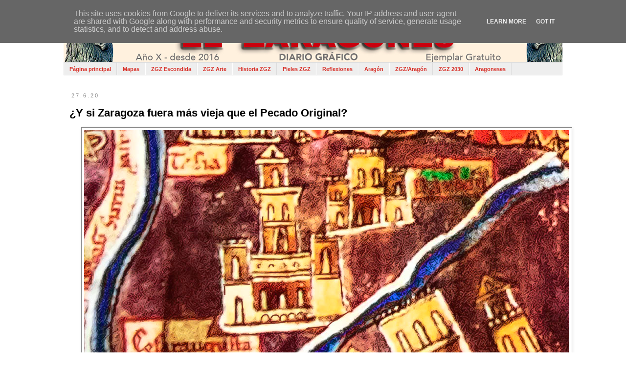

--- FILE ---
content_type: text/html; charset=UTF-8
request_url: https://www.eszaragoza.eu/2020/06/y-si-zaragoza-fuera-mas-vieja-que-el.html
body_size: 19888
content:
<!DOCTYPE html>
<html class='v2' dir='ltr' lang='es' xmlns='http://www.w3.org/1999/xhtml' xmlns:b='http://www.google.com/2005/gml/b' xmlns:data='http://www.google.com/2005/gml/data' xmlns:expr='http://www.google.com/2005/gml/expr'>
<head>
<link href='https://www.blogger.com/static/v1/widgets/335934321-css_bundle_v2.css' rel='stylesheet' type='text/css'/>
<meta content='width=1100' name='viewport'/>
<meta content='text/html; charset=UTF-8' http-equiv='Content-Type'/>
<meta content='blogger' name='generator'/>
<link href='https://www.eszaragoza.eu/favicon.ico' rel='icon' type='image/x-icon'/>
<link href='https://www.eszaragoza.eu/2020/06/y-si-zaragoza-fuera-mas-vieja-que-el.html' rel='canonical'/>
<link rel="alternate" type="application/atom+xml" title="El Zaragonés - Atom" href="https://www.eszaragoza.eu/feeds/posts/default" />
<link rel="alternate" type="application/rss+xml" title="El Zaragonés - RSS" href="https://www.eszaragoza.eu/feeds/posts/default?alt=rss" />
<link rel="service.post" type="application/atom+xml" title="El Zaragonés - Atom" href="https://www.blogger.com/feeds/561118001152120633/posts/default" />

<link rel="alternate" type="application/atom+xml" title="El Zaragonés - Atom" href="https://www.eszaragoza.eu/feeds/7792271172288073839/comments/default" />
<!--Can't find substitution for tag [blog.ieCssRetrofitLinks]-->
<link href='https://blogger.googleusercontent.com/img/b/R29vZ2xl/AVvXsEhGqHASoMsGIuIwmOeCussM64L4gfFCNo8_NxTR4ZnLcYRbRlW4uJDI8HaDI4LSZhC6IFxxVJXpyVrRvGjVeJBBL80DoyDXUGR7a2IEH-bt_VJf0CsrxbqbqUy5yfL-e7pn0tUDcd1Pfwc/d/zaragoza.jpg' rel='image_src'/>
<meta content='https://www.eszaragoza.eu/2020/06/y-si-zaragoza-fuera-mas-vieja-que-el.html' property='og:url'/>
<meta content='¿Y si Zaragoza fuera más vieja que el Pecado Original?' property='og:title'/>
<meta content='Zaragoza, Aragón, Historia, Efemérides, Fechas' property='og:description'/>
<meta content='https://blogger.googleusercontent.com/img/b/R29vZ2xl/AVvXsEhGqHASoMsGIuIwmOeCussM64L4gfFCNo8_NxTR4ZnLcYRbRlW4uJDI8HaDI4LSZhC6IFxxVJXpyVrRvGjVeJBBL80DoyDXUGR7a2IEH-bt_VJf0CsrxbqbqUy5yfL-e7pn0tUDcd1Pfwc/w1200-h630-p-k-no-nu/zaragoza.jpg' property='og:image'/>
<title>El Zaragonés: &#191;Y si Zaragoza fuera más vieja que el Pecado Original?</title>
<style id='page-skin-1' type='text/css'><!--
/*
-----------------------------------------------
Blogger Template Style
Name:     Simple
Designer: Blogger
URL:      www.blogger.com
----------------------------------------------- */
/* Variable definitions
====================
<Variable name="keycolor" description="Main Color" type="color" default="#66bbdd"/>
<Group description="Page Text" selector="body">
<Variable name="body.font" description="Font" type="font"
default="normal normal 12px Arial, Tahoma, Helvetica, FreeSans, sans-serif"/>
<Variable name="body.text.color" description="Text Color" type="color" default="#222222"/>
</Group>
<Group description="Backgrounds" selector=".body-fauxcolumns-outer">
<Variable name="body.background.color" description="Outer Background" type="color" default="#66bbdd"/>
<Variable name="content.background.color" description="Main Background" type="color" default="#ffffff"/>
<Variable name="header.background.color" description="Header Background" type="color" default="transparent"/>
</Group>
<Group description="Links" selector=".main-outer">
<Variable name="link.color" description="Link Color" type="color" default="#2288bb"/>
<Variable name="link.visited.color" description="Visited Color" type="color" default="#888888"/>
<Variable name="link.hover.color" description="Hover Color" type="color" default="#33aaff"/>
</Group>
<Group description="Blog Title" selector=".header h1">
<Variable name="header.font" description="Font" type="font"
default="normal normal 60px Arial, Tahoma, Helvetica, FreeSans, sans-serif"/>
<Variable name="header.text.color" description="Title Color" type="color" default="#3399bb" />
</Group>
<Group description="Blog Description" selector=".header .description">
<Variable name="description.text.color" description="Description Color" type="color"
default="#777777" />
</Group>
<Group description="Tabs Text" selector=".tabs-inner .widget li a">
<Variable name="tabs.font" description="Font" type="font"
default="normal normal 14px Arial, Tahoma, Helvetica, FreeSans, sans-serif"/>
<Variable name="tabs.text.color" description="Text Color" type="color" default="#999999"/>
<Variable name="tabs.selected.text.color" description="Selected Color" type="color" default="#000000"/>
</Group>
<Group description="Tabs Background" selector=".tabs-outer .PageList">
<Variable name="tabs.background.color" description="Background Color" type="color" default="#f5f5f5"/>
<Variable name="tabs.selected.background.color" description="Selected Color" type="color" default="#eeeeee"/>
</Group>
<Group description="Post Title" selector="h3.post-title, .comments h4">
<Variable name="post.title.font" description="Font" type="font"
default="normal normal 22px Arial, Tahoma, Helvetica, FreeSans, sans-serif"/>
</Group>
<Group description="Date Header" selector=".date-header">
<Variable name="date.header.color" description="Text Color" type="color"
default="#000000"/>
<Variable name="date.header.background.color" description="Background Color" type="color"
default="transparent"/>
<Variable name="date.header.font" description="Text Font" type="font"
default="normal bold 11px Arial, Tahoma, Helvetica, FreeSans, sans-serif"/>
<Variable name="date.header.padding" description="Date Header Padding" type="string" default="inherit"/>
<Variable name="date.header.letterspacing" description="Date Header Letter Spacing" type="string" default="inherit"/>
<Variable name="date.header.margin" description="Date Header Margin" type="string" default="inherit"/>
</Group>
<Group description="Post Footer" selector=".post-footer">
<Variable name="post.footer.text.color" description="Text Color" type="color" default="#666666"/>
<Variable name="post.footer.background.color" description="Background Color" type="color"
default="#f9f9f9"/>
<Variable name="post.footer.border.color" description="Shadow Color" type="color" default="#eeeeee"/>
</Group>
<Group description="Gadgets" selector="h2">
<Variable name="widget.title.font" description="Title Font" type="font"
default="normal bold 11px Arial, Tahoma, Helvetica, FreeSans, sans-serif"/>
<Variable name="widget.title.text.color" description="Title Color" type="color" default="#000000"/>
<Variable name="widget.alternate.text.color" description="Alternate Color" type="color" default="#999999"/>
</Group>
<Group description="Images" selector=".main-inner">
<Variable name="image.background.color" description="Background Color" type="color" default="#ffffff"/>
<Variable name="image.border.color" description="Border Color" type="color" default="#eeeeee"/>
<Variable name="image.text.color" description="Caption Text Color" type="color" default="#000000"/>
</Group>
<Group description="Accents" selector=".content-inner">
<Variable name="body.rule.color" description="Separator Line Color" type="color" default="#eeeeee"/>
<Variable name="tabs.border.color" description="Tabs Border Color" type="color" default="#f2f2f2"/>
</Group>
<Variable name="body.background" description="Body Background" type="background"
color="#ffffff" default="$(color) none repeat scroll top left"/>
<Variable name="body.background.override" description="Body Background Override" type="string" default=""/>
<Variable name="body.background.gradient.cap" description="Body Gradient Cap" type="url"
default="url(https://resources.blogblog.com/blogblog/data/1kt/simple/gradients_light.png)"/>
<Variable name="body.background.gradient.tile" description="Body Gradient Tile" type="url"
default="url(https://resources.blogblog.com/blogblog/data/1kt/simple/body_gradient_tile_light.png)"/>
<Variable name="content.background.color.selector" description="Content Background Color Selector" type="string" default=".content-inner"/>
<Variable name="content.padding" description="Content Padding" type="length" default="10px" min="0" max="100px"/>
<Variable name="content.padding.horizontal" description="Content Horizontal Padding" type="length" default="10px" min="0" max="100px"/>
<Variable name="content.shadow.spread" description="Content Shadow Spread" type="length" default="40px" min="0" max="100px"/>
<Variable name="content.shadow.spread.webkit" description="Content Shadow Spread (WebKit)" type="length" default="5px" min="0" max="100px"/>
<Variable name="content.shadow.spread.ie" description="Content Shadow Spread (IE)" type="length" default="10px" min="0" max="100px"/>
<Variable name="main.border.width" description="Main Border Width" type="length" default="0" min="0" max="10px"/>
<Variable name="header.background.gradient" description="Header Gradient" type="url" default="none"/>
<Variable name="header.shadow.offset.left" description="Header Shadow Offset Left" type="length" default="-1px" min="-50px" max="50px"/>
<Variable name="header.shadow.offset.top" description="Header Shadow Offset Top" type="length" default="-1px" min="-50px" max="50px"/>
<Variable name="header.shadow.spread" description="Header Shadow Spread" type="length" default="1px" min="0" max="100px"/>
<Variable name="header.padding" description="Header Padding" type="length" default="30px" min="0" max="100px"/>
<Variable name="header.border.size" description="Header Border Size" type="length" default="1px" min="0" max="10px"/>
<Variable name="header.bottom.border.size" description="Header Bottom Border Size" type="length" default="1px" min="0" max="10px"/>
<Variable name="header.border.horizontalsize" description="Header Horizontal Border Size" type="length" default="0" min="0" max="10px"/>
<Variable name="description.text.size" description="Description Text Size" type="string" default="140%"/>
<Variable name="tabs.margin.top" description="Tabs Margin Top" type="length" default="0" min="0" max="100px"/>
<Variable name="tabs.margin.side" description="Tabs Side Margin" type="length" default="30px" min="0" max="100px"/>
<Variable name="tabs.background.gradient" description="Tabs Background Gradient" type="url"
default="url(https://resources.blogblog.com/blogblog/data/1kt/simple/gradients_light.png)"/>
<Variable name="tabs.border.width" description="Tabs Border Width" type="length" default="1px" min="0" max="10px"/>
<Variable name="tabs.bevel.border.width" description="Tabs Bevel Border Width" type="length" default="1px" min="0" max="10px"/>
<Variable name="post.margin.bottom" description="Post Bottom Margin" type="length" default="25px" min="0" max="100px"/>
<Variable name="image.border.small.size" description="Image Border Small Size" type="length" default="2px" min="0" max="10px"/>
<Variable name="image.border.large.size" description="Image Border Large Size" type="length" default="5px" min="0" max="10px"/>
<Variable name="page.width.selector" description="Page Width Selector" type="string" default=".region-inner"/>
<Variable name="page.width" description="Page Width" type="string" default="auto"/>
<Variable name="main.section.margin" description="Main Section Margin" type="length" default="15px" min="0" max="100px"/>
<Variable name="main.padding" description="Main Padding" type="length" default="15px" min="0" max="100px"/>
<Variable name="main.padding.top" description="Main Padding Top" type="length" default="30px" min="0" max="100px"/>
<Variable name="main.padding.bottom" description="Main Padding Bottom" type="length" default="30px" min="0" max="100px"/>
<Variable name="paging.background"
color="#ffffff"
description="Background of blog paging area" type="background"
default="transparent none no-repeat scroll top center"/>
<Variable name="footer.bevel" description="Bevel border length of footer" type="length" default="0" min="0" max="10px"/>
<Variable name="mobile.background.overlay" description="Mobile Background Overlay" type="string"
default="transparent none repeat scroll top left"/>
<Variable name="mobile.background.size" description="Mobile Background Size" type="string" default="auto"/>
<Variable name="mobile.button.color" description="Mobile Button Color" type="color" default="#ffffff" />
<Variable name="startSide" description="Side where text starts in blog language" type="automatic" default="left"/>
<Variable name="endSide" description="Side where text ends in blog language" type="automatic" default="right"/>
*/
/* Content
----------------------------------------------- */
body {
font: normal normal 12px Verdana, Geneva, sans-serif;
color: #000000;
background: #ffffff none repeat scroll top left;
padding: 0 0 0 0;
}
html body .region-inner {
min-width: 0;
max-width: 100%;
width: auto;
}
h2 {
font-size: 22px;
}
a:link {
text-decoration:none;
color: #d83129;
}
a:visited {
text-decoration:none;
color: #ff6047;
}
a:hover {
text-decoration:underline;
color: #ff6047;
}
.body-fauxcolumn-outer .fauxcolumn-inner {
background: transparent none repeat scroll top left;
_background-image: none;
}
.body-fauxcolumn-outer .cap-top {
position: absolute;
z-index: 1;
height: 400px;
width: 100%;
}
.body-fauxcolumn-outer .cap-top .cap-left {
width: 100%;
background: transparent none repeat-x scroll top left;
_background-image: none;
}
.content-outer {
-moz-box-shadow: 0 0 0 rgba(0, 0, 0, .15);
-webkit-box-shadow: 0 0 0 rgba(0, 0, 0, .15);
-goog-ms-box-shadow: 0 0 0 #333333;
box-shadow: 0 0 0 rgba(0, 0, 0, .15);
margin-bottom: 1px;
}
.content-inner {
padding: 10px 40px;
}
.content-inner {
background-color: #ffffff;
}
/* Header
----------------------------------------------- */
.header-outer {
background: #ffffff none repeat-x scroll 0 -400px;
_background-image: none;
}
.Header h1 {
font: normal normal 40px Verdana, Geneva, sans-serif;
color: #cc4247;
text-shadow: 0 0 0 rgba(0, 0, 0, .2);
}
.Header h1 a {
color: #cc4247;
}
.Header .description {
font-size: 18px;
color: #878787;
}
.header-inner .Header .titlewrapper {
padding: 22px 0;
}
.header-inner .Header .descriptionwrapper {
padding: 0 0;
}
/* Tabs
----------------------------------------------- */
.tabs-inner .section:first-child {
border-top: 0 solid #dddddd;
}
.tabs-inner .section:first-child ul {
margin-top: -1px;
border-top: 1px solid #dddddd;
border-left: 1px solid #dddddd;
border-right: 1px solid #dddddd;
}
.tabs-inner .widget ul {
background: #EEEEEE none repeat-x scroll 0 -800px;
_background-image: none;
border-bottom: 1px solid #dddddd;
margin-top: 0;
margin-left: -30px;
margin-right: -30px;
}
.tabs-inner .widget li a {
display: inline-block;
padding: .6em 1em;
font: normal bold 11px Verdana, Geneva, sans-serif;
color: #d83129;
border-left: 1px solid #ffffff;
border-right: 1px solid #dddddd;
}
.tabs-inner .widget li:first-child a {
border-left: none;
}
.tabs-inner .widget li.selected a, .tabs-inner .widget li a:hover {
color: #000000;
background-color: #f2f2f2;
text-decoration: none;
}
/* Columns
----------------------------------------------- */
.main-outer {
border-top: 0 solid #f2f2f2;
}
.fauxcolumn-left-outer .fauxcolumn-inner {
border-right: 1px solid #f2f2f2;
}
.fauxcolumn-right-outer .fauxcolumn-inner {
border-left: 1px solid #f2f2f2;
}
/* Headings
----------------------------------------------- */
div.widget > h2,
div.widget h2.title {
margin: 0 0 1em 0;
font: normal bold 11px 'Trebuchet MS',Trebuchet,Verdana,sans-serif;
color: #000000;
}
/* Widgets
----------------------------------------------- */
.widget .zippy {
color: #a3a3a3;
text-shadow: 2px 2px 1px rgba(0, 0, 0, .1);
}
.widget .popular-posts ul {
list-style: none;
}
/* Posts
----------------------------------------------- */
h2.date-header {
font: normal normal 11px Verdana, Geneva, sans-serif;
}
.date-header span {
background-color: rgba(92,92,92,0);
color: #7f7f7f;
padding: 0.4em;
letter-spacing: 3px;
margin: inherit;
}
.main-inner {
padding-top: 35px;
padding-bottom: 65px;
}
.main-inner .column-center-inner {
padding: 0 0;
}
.main-inner .column-center-inner .section {
margin: 0 1em;
}
.post {
margin: 0 0 45px 0;
}
h3.post-title, .comments h4 {
font: normal bold 22px 'Trebuchet MS', Trebuchet, sans-serif;
margin: .75em 0 0;
}
.post-body {
font-size: 110%;
line-height: 1.4;
position: relative;
}
.post-body img, .post-body .tr-caption-container, .Profile img, .Image img,
.BlogList .item-thumbnail img {
padding: 2px;
background: #ffffff;
border: 1px solid #878787;
-moz-box-shadow: 1px 1px 5px rgba(0, 0, 0, .1);
-webkit-box-shadow: 1px 1px 5px rgba(0, 0, 0, .1);
box-shadow: 1px 1px 5px rgba(0, 0, 0, .1);
}
.post-body img, .post-body .tr-caption-container {
padding: 5px;
}
.post-body .tr-caption-container {
color: #000000;
}
.post-body .tr-caption-container img {
padding: 0;
background: transparent;
border: none;
-moz-box-shadow: 0 0 0 rgba(0, 0, 0, .1);
-webkit-box-shadow: 0 0 0 rgba(0, 0, 0, .1);
box-shadow: 0 0 0 rgba(0, 0, 0, .1);
}
.post-header {
margin: 0 0 1.5em;
line-height: 1.6;
font-size: 90%;
}
.post-footer {
margin: 20px -2px 0;
padding: 5px 10px;
color: #7a7a7a;
background-color: #ffffff;
border-bottom: 1px solid #5d5d5d;
line-height: 1.6;
font-size: 90%;
}
#comments .comment-author {
padding-top: 1.5em;
border-top: 1px solid #f2f2f2;
background-position: 0 1.5em;
}
#comments .comment-author:first-child {
padding-top: 0;
border-top: none;
}
.avatar-image-container {
margin: .2em 0 0;
}
#comments .avatar-image-container img {
border: 1px solid #878787;
}
/* Comments
----------------------------------------------- */
.comments .comments-content .icon.blog-author {
background-repeat: no-repeat;
background-image: url([data-uri]);
}
.comments .comments-content .loadmore a {
border-top: 1px solid #a3a3a3;
border-bottom: 1px solid #a3a3a3;
}
.comments .comment-thread.inline-thread {
background-color: #ffffff;
}
.comments .continue {
border-top: 2px solid #a3a3a3;
}
/* Accents
---------------------------------------------- */
.section-columns td.columns-cell {
border-left: 1px solid #f2f2f2;
}
.blog-pager {
background: transparent url(https://resources.blogblog.com/blogblog/data/1kt/simple/paging_dot.png) repeat-x scroll top center;
}
.blog-pager-older-link, .home-link,
.blog-pager-newer-link {
background-color: #ffffff;
padding: 5px;
}
.footer-outer {
border-top: 1px dashed #bbbbbb;
}
/* Mobile
----------------------------------------------- */
body.mobile  {
background-size: auto;
}
.mobile .body-fauxcolumn-outer {
background: transparent none repeat scroll top left;
}
.mobile .body-fauxcolumn-outer .cap-top {
background-size: 100% auto;
}
.mobile .content-outer {
-webkit-box-shadow: 0 0 3px rgba(0, 0, 0, .15);
box-shadow: 0 0 3px rgba(0, 0, 0, .15);
}
.mobile .tabs-inner .widget ul {
margin-left: 0;
margin-right: 0;
}
.mobile .post {
margin: 0;
}
.mobile .main-inner .column-center-inner .section {
margin: 0;
}
.mobile .date-header span {
padding: 0.1em 10px;
margin: 0 -10px;
}
.mobile h3.post-title {
margin: 0;
}
.mobile .blog-pager {
background: transparent none no-repeat scroll top center;
}
.mobile .footer-outer {
border-top: none;
}
.mobile .main-inner, .mobile .footer-inner {
background-color: #ffffff;
}
.mobile-index-contents {
color: #000000;
}
.mobile-link-button {
background-color: #d83129;
}
.mobile-link-button a:link, .mobile-link-button a:visited {
color: #ffffff;
}
.mobile .tabs-inner .section:first-child {
border-top: none;
}
.mobile .tabs-inner .PageList .widget-content {
background-color: #f2f2f2;
color: #000000;
border-top: 1px solid #dddddd;
border-bottom: 1px solid #dddddd;
}
.mobile .tabs-inner .PageList .widget-content .pagelist-arrow {
border-left: 1px solid #dddddd;
}

--></style>
<style id='template-skin-1' type='text/css'><!--
body {
min-width: 1100px;
}
.content-outer, .content-fauxcolumn-outer, .region-inner {
min-width: 1100px;
max-width: 1100px;
_width: 1100px;
}
.main-inner .columns {
padding-left: 0px;
padding-right: 0px;
}
.main-inner .fauxcolumn-center-outer {
left: 0px;
right: 0px;
/* IE6 does not respect left and right together */
_width: expression(this.parentNode.offsetWidth -
parseInt("0px") -
parseInt("0px") + 'px');
}
.main-inner .fauxcolumn-left-outer {
width: 0px;
}
.main-inner .fauxcolumn-right-outer {
width: 0px;
}
.main-inner .column-left-outer {
width: 0px;
right: 100%;
margin-left: -0px;
}
.main-inner .column-right-outer {
width: 0px;
margin-right: -0px;
}
#layout {
min-width: 0;
}
#layout .content-outer {
min-width: 0;
width: 800px;
}
#layout .region-inner {
min-width: 0;
width: auto;
}
body#layout div.add_widget {
padding: 8px;
}
body#layout div.add_widget a {
margin-left: 32px;
}
--></style>
<link href='https://www.blogger.com/dyn-css/authorization.css?targetBlogID=561118001152120633&amp;zx=578d1e40-b847-4499-a724-814338cb6ddd' media='none' onload='if(media!=&#39;all&#39;)media=&#39;all&#39;' rel='stylesheet'/><noscript><link href='https://www.blogger.com/dyn-css/authorization.css?targetBlogID=561118001152120633&amp;zx=578d1e40-b847-4499-a724-814338cb6ddd' rel='stylesheet'/></noscript>
<meta name='google-adsense-platform-account' content='ca-host-pub-1556223355139109'/>
<meta name='google-adsense-platform-domain' content='blogspot.com'/>

<script type="text/javascript" language="javascript">
  // Supply ads personalization default for EEA readers
  // See https://www.blogger.com/go/adspersonalization
  adsbygoogle = window.adsbygoogle || [];
  if (typeof adsbygoogle.requestNonPersonalizedAds === 'undefined') {
    adsbygoogle.requestNonPersonalizedAds = 1;
  }
</script>


</head>
<body class='loading'>
<div class='navbar section' id='navbar' name='Barra de navegación'><div class='widget Navbar' data-version='1' id='Navbar1'><script type="text/javascript">
    function setAttributeOnload(object, attribute, val) {
      if(window.addEventListener) {
        window.addEventListener('load',
          function(){ object[attribute] = val; }, false);
      } else {
        window.attachEvent('onload', function(){ object[attribute] = val; });
      }
    }
  </script>
<div id="navbar-iframe-container"></div>
<script type="text/javascript" src="https://apis.google.com/js/platform.js"></script>
<script type="text/javascript">
      gapi.load("gapi.iframes:gapi.iframes.style.bubble", function() {
        if (gapi.iframes && gapi.iframes.getContext) {
          gapi.iframes.getContext().openChild({
              url: 'https://www.blogger.com/navbar/561118001152120633?po\x3d7792271172288073839\x26origin\x3dhttps://www.eszaragoza.eu',
              where: document.getElementById("navbar-iframe-container"),
              id: "navbar-iframe"
          });
        }
      });
    </script><script type="text/javascript">
(function() {
var script = document.createElement('script');
script.type = 'text/javascript';
script.src = '//pagead2.googlesyndication.com/pagead/js/google_top_exp.js';
var head = document.getElementsByTagName('head')[0];
if (head) {
head.appendChild(script);
}})();
</script>
</div></div>
<div class='body-fauxcolumns'>
<div class='fauxcolumn-outer body-fauxcolumn-outer'>
<div class='cap-top'>
<div class='cap-left'></div>
<div class='cap-right'></div>
</div>
<div class='fauxborder-left'>
<div class='fauxborder-right'></div>
<div class='fauxcolumn-inner'>
</div>
</div>
<div class='cap-bottom'>
<div class='cap-left'></div>
<div class='cap-right'></div>
</div>
</div>
</div>
<div class='content'>
<div class='content-fauxcolumns'>
<div class='fauxcolumn-outer content-fauxcolumn-outer'>
<div class='cap-top'>
<div class='cap-left'></div>
<div class='cap-right'></div>
</div>
<div class='fauxborder-left'>
<div class='fauxborder-right'></div>
<div class='fauxcolumn-inner'>
</div>
</div>
<div class='cap-bottom'>
<div class='cap-left'></div>
<div class='cap-right'></div>
</div>
</div>
</div>
<div class='content-outer'>
<div class='content-cap-top cap-top'>
<div class='cap-left'></div>
<div class='cap-right'></div>
</div>
<div class='fauxborder-left content-fauxborder-left'>
<div class='fauxborder-right content-fauxborder-right'></div>
<div class='content-inner'>
<header>
<div class='header-outer'>
<div class='header-cap-top cap-top'>
<div class='cap-left'></div>
<div class='cap-right'></div>
</div>
<div class='fauxborder-left header-fauxborder-left'>
<div class='fauxborder-right header-fauxborder-right'></div>
<div class='region-inner header-inner'>
<div class='header section' id='header' name='Cabecera'><div class='widget Header' data-version='1' id='Header1'>
<div id='header-inner'>
<a href='https://www.eszaragoza.eu/' style='display: block'>
<img alt='El Zaragonés' height='88px; ' id='Header1_headerimg' src='https://blogger.googleusercontent.com/img/a/AVvXsEiw4gS8v3aRd2hsa7ypyGUGhlCs78TAEQGA0BbjQGU2ZobiHtGEIo9KBTd67wFyAAPplI94X4dW31Og-odU9SuGavvaKAk3mtUl1g1tv6xMcDrqlOtqnhTqzE88LrUYg0W3pZ3H3BjG1dzJxISiMuq23wzN47fyTY9gr2Fml2Al4MwfLdxW9_F6-lKDv9A=s1050' style='display: block' width='1050px; '/>
</a>
</div>
</div></div>
</div>
</div>
<div class='header-cap-bottom cap-bottom'>
<div class='cap-left'></div>
<div class='cap-right'></div>
</div>
</div>
</header>
<div class='tabs-outer'>
<div class='tabs-cap-top cap-top'>
<div class='cap-left'></div>
<div class='cap-right'></div>
</div>
<div class='fauxborder-left tabs-fauxborder-left'>
<div class='fauxborder-right tabs-fauxborder-right'></div>
<div class='region-inner tabs-inner'>
<div class='tabs section' id='crosscol' name='Multicolumnas'><div class='widget PageList' data-version='1' id='PageList1'>
<h2>Páginas</h2>
<div class='widget-content'>
<ul>
<li>
<a href='https://www.eszaragoza.eu/'>Página principal</a>
</li>
<li>
<a href='https://zaragones.blogspot.com.es/search/label/Mapas'>Mapas</a>
</li>
<li>
<a href='https://www.eszaragoza.eu/search?q=Escondida&max-results=20&by-date=true'>ZGZ Escondida</a>
</li>
<li>
<a href='https://www.eszaragoza.eu/search/label/Arte'>ZGZ Arte</a>
</li>
<li>
<a href='https://www.eszaragoza.eu/search/label/Historia'>Historia ZGZ</a>
</li>
<li>
<a href='https://www.eszaragoza.eu/search?q=Pieles&max-results=20&by-date=true'>Pieles ZGZ</a>
</li>
<li>
<a href='https://www.eszaragoza.eu/search/label/Reflexión'>Reflexiones</a>
</li>
<li>
<a href='https://www.eszaragoza.eu/search/label/Aragón'>Aragón</a>
</li>
<li>
<a href='https://www.eszaragoza.eu/search?q=Zaragoza+contra+Aragón'>ZGZ/Aragón</a>
</li>
<li>
<a href='https://www.eszaragoza.eu/search/label/Zaragoza%202030'>ZGZ 2030</a>
</li>
<li>
<a href='https://www.eszaragoza.eu/search/label/Aragoneses'>Aragoneses</a>
</li>
</ul>
<div class='clear'></div>
</div>
</div></div>
<div class='tabs no-items section' id='crosscol-overflow' name='Cross-Column 2'></div>
</div>
</div>
<div class='tabs-cap-bottom cap-bottom'>
<div class='cap-left'></div>
<div class='cap-right'></div>
</div>
</div>
<div class='main-outer'>
<div class='main-cap-top cap-top'>
<div class='cap-left'></div>
<div class='cap-right'></div>
</div>
<div class='fauxborder-left main-fauxborder-left'>
<div class='fauxborder-right main-fauxborder-right'></div>
<div class='region-inner main-inner'>
<div class='columns fauxcolumns'>
<div class='fauxcolumn-outer fauxcolumn-center-outer'>
<div class='cap-top'>
<div class='cap-left'></div>
<div class='cap-right'></div>
</div>
<div class='fauxborder-left'>
<div class='fauxborder-right'></div>
<div class='fauxcolumn-inner'>
</div>
</div>
<div class='cap-bottom'>
<div class='cap-left'></div>
<div class='cap-right'></div>
</div>
</div>
<div class='fauxcolumn-outer fauxcolumn-left-outer'>
<div class='cap-top'>
<div class='cap-left'></div>
<div class='cap-right'></div>
</div>
<div class='fauxborder-left'>
<div class='fauxborder-right'></div>
<div class='fauxcolumn-inner'>
</div>
</div>
<div class='cap-bottom'>
<div class='cap-left'></div>
<div class='cap-right'></div>
</div>
</div>
<div class='fauxcolumn-outer fauxcolumn-right-outer'>
<div class='cap-top'>
<div class='cap-left'></div>
<div class='cap-right'></div>
</div>
<div class='fauxborder-left'>
<div class='fauxborder-right'></div>
<div class='fauxcolumn-inner'>
</div>
</div>
<div class='cap-bottom'>
<div class='cap-left'></div>
<div class='cap-right'></div>
</div>
</div>
<!-- corrects IE6 width calculation -->
<div class='columns-inner'>
<div class='column-center-outer'>
<div class='column-center-inner'>
<div class='main section' id='main' name='Principal'><div class='widget Blog' data-version='1' id='Blog1'>
<div class='blog-posts hfeed'>

          <div class="date-outer">
        
<h2 class='date-header'><span>27.6.20</span></h2>

          <div class="date-posts">
        
<div class='post-outer'>
<div class='post hentry uncustomized-post-template' itemprop='blogPost' itemscope='itemscope' itemtype='http://schema.org/BlogPosting'>
<meta content='https://blogger.googleusercontent.com/img/b/R29vZ2xl/AVvXsEhGqHASoMsGIuIwmOeCussM64L4gfFCNo8_NxTR4ZnLcYRbRlW4uJDI8HaDI4LSZhC6IFxxVJXpyVrRvGjVeJBBL80DoyDXUGR7a2IEH-bt_VJf0CsrxbqbqUy5yfL-e7pn0tUDcd1Pfwc/d/zaragoza.jpg' itemprop='image_url'/>
<meta content='561118001152120633' itemprop='blogId'/>
<meta content='7792271172288073839' itemprop='postId'/>
<a name='7792271172288073839'></a>
<h3 class='post-title entry-title' itemprop='name'>
&#191;Y si Zaragoza fuera más vieja que el Pecado Original?
</h3>
<div class='post-header'>
<div class='post-header-line-1'></div>
</div>
<div class='post-body entry-content' id='post-body-7792271172288073839' itemprop='description articleBody'>
<font face="verdana" size="5"><div class="separator" style="clear: both; text-align: center;"><a href="https://blogger.googleusercontent.com/img/b/R29vZ2xl/AVvXsEhGqHASoMsGIuIwmOeCussM64L4gfFCNo8_NxTR4ZnLcYRbRlW4uJDI8HaDI4LSZhC6IFxxVJXpyVrRvGjVeJBBL80DoyDXUGR7a2IEH-bt_VJf0CsrxbqbqUy5yfL-e7pn0tUDcd1Pfwc/s992/zaragoza.jpg" style="margin-left: 1em; margin-right: 1em;"><img border="0" data-original-height="497" data-original-width="992" loading="lazy" src="https://blogger.googleusercontent.com/img/b/R29vZ2xl/AVvXsEhGqHASoMsGIuIwmOeCussM64L4gfFCNo8_NxTR4ZnLcYRbRlW4uJDI8HaDI4LSZhC6IFxxVJXpyVrRvGjVeJBBL80DoyDXUGR7a2IEH-bt_VJf0CsrxbqbqUy5yfL-e7pn0tUDcd1Pfwc/d/zaragoza.jpg" /></a></div><div><font face="verdana" size="5"><br /></font></div>Del siglo XIII tenemos una copia facsímil del <b>Beato de Liébana </b>de su libro <b>"Comentarios al Apocalipsis de San Juan"</b> donde podemos ver en la explicación del <b>Paraíso con Adán y Eva&nbsp;</b><span>que ya salía Zaragoza.&nbsp;</span></font><div><font face="verdana" size="5"><span><br /></span></font></div><div><font face="verdana" size="5"><span>Antes de que Adán pecara comienzo manzanas, ya parece que existía Zaragoza lo cual además de ser maravillosamente imposible es todo un dechado de intenciones para demostrar que Zaragoza es más vieja casi que Dios, y sin duda que nuestro Pecado original.</span></font><div><font face="verdana" size="5"><span><br /></span></font></div><div><font face="verdana" size="5"><div class="separator" style="clear: both; text-align: center;"><a href="https://blogger.googleusercontent.com/img/b/R29vZ2xl/AVvXsEh-utfKGm-81iDMz96uyfv2WY0HLEUBlE1MJ3wHOK8ohTiTW_LKfB7WPl_i7cEDo66iKRTJiYf16D3ZJdSh0h-z-e3hCzkBnnuClnC8c6Kdw0JGwdsymGhRYYLLM6Wygg40-tNc6_M-I9I/s873/mapa+mundi+zaragoza.jpg" style="margin-left: 1em; margin-right: 1em;"><img border="0" data-original-height="873" data-original-width="850" loading="lazy" src="https://blogger.googleusercontent.com/img/b/R29vZ2xl/AVvXsEh-utfKGm-81iDMz96uyfv2WY0HLEUBlE1MJ3wHOK8ohTiTW_LKfB7WPl_i7cEDo66iKRTJiYf16D3ZJdSh0h-z-e3hCzkBnnuClnC8c6Kdw0JGwdsymGhRYYLLM6Wygg40-tNc6_M-I9I/d/mapa+mundi+zaragoza.jpg" /></a></div><span><br /></span></font></div></div>
<div style='clear: both;'></div>
</div>
<div class='post-footer'>
<div class='post-footer-line post-footer-line-1'>
<span class='post-author vcard'>
Diario dirigido por.:
<span class='fn' itemprop='author' itemscope='itemscope' itemtype='http://schema.org/Person'>
<meta content='https://www.blogger.com/profile/00565714003797734637' itemprop='url'/>
<a class='g-profile' href='https://www.blogger.com/profile/00565714003797734637' rel='author' title='author profile'>
<span itemprop='name'>Ajovin</span>
</a>
</span>
</span>
<span class='post-timestamp'>
</span>
<span class='post-comment-link'>
</span>
<span class='post-icons'>
</span>
<div class='post-share-buttons goog-inline-block'>
<a class='goog-inline-block share-button sb-email' href='https://www.blogger.com/share-post.g?blogID=561118001152120633&postID=7792271172288073839&target=email' target='_blank' title='Enviar por correo electrónico'><span class='share-button-link-text'>Enviar por correo electrónico</span></a><a class='goog-inline-block share-button sb-blog' href='https://www.blogger.com/share-post.g?blogID=561118001152120633&postID=7792271172288073839&target=blog' onclick='window.open(this.href, "_blank", "height=270,width=475"); return false;' target='_blank' title='Escribe un blog'><span class='share-button-link-text'>Escribe un blog</span></a><a class='goog-inline-block share-button sb-twitter' href='https://www.blogger.com/share-post.g?blogID=561118001152120633&postID=7792271172288073839&target=twitter' target='_blank' title='Compartir en X'><span class='share-button-link-text'>Compartir en X</span></a><a class='goog-inline-block share-button sb-facebook' href='https://www.blogger.com/share-post.g?blogID=561118001152120633&postID=7792271172288073839&target=facebook' onclick='window.open(this.href, "_blank", "height=430,width=640"); return false;' target='_blank' title='Compartir con Facebook'><span class='share-button-link-text'>Compartir con Facebook</span></a><a class='goog-inline-block share-button sb-pinterest' href='https://www.blogger.com/share-post.g?blogID=561118001152120633&postID=7792271172288073839&target=pinterest' target='_blank' title='Compartir en Pinterest'><span class='share-button-link-text'>Compartir en Pinterest</span></a>
</div>
</div>
<div class='post-footer-line post-footer-line-2'>
<span class='post-labels'>
Labels:
<a href='https://www.eszaragoza.eu/search/label/Arte' rel='tag'>Arte</a>,
<a href='https://www.eszaragoza.eu/search/label/Cultura' rel='tag'>Cultura</a>,
<a href='https://www.eszaragoza.eu/search/label/Historia' rel='tag'>Historia</a>,
<a href='https://www.eszaragoza.eu/search/label/Zaragoza%20Escondida' rel='tag'>Zaragoza Escondida</a>
</span>
</div>
<div class='post-footer-line post-footer-line-3'>
<span class='post-location'>
</span>
</div>
</div>
</div>
<div class='comments' id='comments'>
<a name='comments'></a>
<h4>No hay comentarios:</h4>
<div id='Blog1_comments-block-wrapper'>
<dl class='avatar-comment-indent' id='comments-block'>
</dl>
</div>
<p class='comment-footer'>
<a href='https://www.blogger.com/comment/fullpage/post/561118001152120633/7792271172288073839' onclick=''>Publicar un comentario</a>
</p>
</div>
</div>

        </div></div>
      
</div>
<div class='blog-pager' id='blog-pager'>
<span id='blog-pager-newer-link'>
<a class='blog-pager-newer-link' href='https://www.eszaragoza.eu/2020/06/la-veleta-con-leon-zaragozano-en-una.html' id='Blog1_blog-pager-newer-link' title='Entrada más reciente'>Entrada más reciente</a>
</span>
<span id='blog-pager-older-link'>
<a class='blog-pager-older-link' href='https://www.eszaragoza.eu/2020/06/aragon-y-su-tasa-de-covid19-confirmada.html' id='Blog1_blog-pager-older-link' title='Entrada antigua'>Entrada antigua</a>
</span>
<a class='home-link' href='https://www.eszaragoza.eu/'>Inicio</a>
</div>
<div class='clear'></div>
<div class='post-feeds'>
<div class='feed-links'>
Suscribirse a:
<a class='feed-link' href='https://www.eszaragoza.eu/feeds/7792271172288073839/comments/default' target='_blank' type='application/atom+xml'>Enviar comentarios (Atom)</a>
</div>
</div>
</div></div>
</div>
</div>
<div class='column-left-outer'>
<div class='column-left-inner'>
<aside>
</aside>
</div>
</div>
<div class='column-right-outer'>
<div class='column-right-inner'>
<aside>
</aside>
</div>
</div>
</div>
<div style='clear: both'></div>
<!-- columns -->
</div>
<!-- main -->
</div>
</div>
<div class='main-cap-bottom cap-bottom'>
<div class='cap-left'></div>
<div class='cap-right'></div>
</div>
</div>
<footer>
<div class='footer-outer'>
<div class='footer-cap-top cap-top'>
<div class='cap-left'></div>
<div class='cap-right'></div>
</div>
<div class='fauxborder-left footer-fauxborder-left'>
<div class='fauxborder-right footer-fauxborder-right'></div>
<div class='region-inner footer-inner'>
<div class='foot no-items section' id='footer-1'></div>
<table border='0' cellpadding='0' cellspacing='0' class='section-columns columns-3'>
<tbody>
<tr>
<td class='first columns-cell'>
<div class='foot section' id='footer-2-1'><div class='widget PopularPosts' data-version='1' id='PopularPosts2'>
<h2>Entradas populares</h2>
<div class='widget-content popular-posts'>
<ul>
<li>
<div class='item-content'>
<div class='item-thumbnail'>
<a href='https://www.eszaragoza.eu/2021/08/discotecas-zaragozanas-anos-70-llenos.html' target='_blank'>
<img alt='' border='0' src='https://blogger.googleusercontent.com/img/b/R29vZ2xl/AVvXsEixPLDSZoc9TjtmEpklghh9RfEvqURrQwW2IrgdkKsq4TwcWAd7rUyhHOzeaXrSp49ibElKwGZIWLUFkNvKurMZkwJ4J7gOjvz2QCVQHCus0S40q44UCtTkHQtPVJOJMUZTRlg5YMigF5tA/w72-h72-p-k-no-nu/discotecas+zaragoza+1973.jpg'/>
</a>
</div>
<div class='item-title'><a href='https://www.eszaragoza.eu/2021/08/discotecas-zaragozanas-anos-70-llenos.html'>Discotecas zaragozanas años 70 llenos de música y baile</a></div>
<div class='item-snippet'>En aquellos años 70 la Zaragoza juvenil estaba en plena efervescencia, bullía y tenía una vida de discotecas de tarde y de noche que llenaba...</div>
</div>
<div style='clear: both;'></div>
</li>
<li>
<div class='item-content'>
<div class='item-thumbnail'>
<a href='https://www.eszaragoza.eu/2020/11/mapa-de-zaragoza-dividido-con-las-33.html' target='_blank'>
<img alt='' border='0' src='https://blogger.googleusercontent.com/img/b/R29vZ2xl/AVvXsEhrf2cmbhJcrwn-DH00DJ7Z6iHtI8JvgTjuZRtewwj9SS0ZeO-tE84mt7ufm3t4L91_X1u-8vOG6-euDygpNAwK4MeGZTq5hik-WpG3pnw2bvwGB3WmDYqu1GaNAnYxeLj2FFpoaOvRRDTbf2kYQNLDf7OshTXDbLiOVEfR8NzsEKD5OgbuS6oxxWSz/w72-h72-p-k-no-nu/Mapa%20sanitario%20Zaragoza.jpg'/>
</a>
</div>
<div class='item-title'><a href='https://www.eszaragoza.eu/2020/11/mapa-de-zaragoza-dividido-con-las-33.html'>Mapa de Zaragoza dividido con las 33 ZBS Zonas Básicas de Salud</a></div>
<div class='item-snippet'>La división de Zaragoza en las llamadas Zonas Básicas de Salud o en términos más reconocidos en los distintos Centros de Salud a donde acudi...</div>
</div>
<div style='clear: both;'></div>
</li>
<li>
<div class='item-content'>
<div class='item-thumbnail'>
<a href='https://www.eszaragoza.eu/2018/03/plano-de-zaragoza-ano-1951-turistico.html' target='_blank'>
<img alt='' border='0' src='https://blogger.googleusercontent.com/img/b/R29vZ2xl/AVvXsEhENysrxte9zSget_LWHCEXixGIchjeT0s2nir4JrzqHhcdQK6yPJRNubWHLhDXjpcvk7zq03qdpY7uKLAZeZVreG41D0YZw6pUJDqCtONkIU-amnZhtIH9b98yuNSnMkVCrkfgDcwRJpk/w72-h72-p-k-no-nu/zaragoza+1951.jpg'/>
</a>
</div>
<div class='item-title'><a href='https://www.eszaragoza.eu/2018/03/plano-de-zaragoza-ano-1951-turistico.html'>Plano de Zaragoza año 1951. Turístico</a></div>
<div class='item-snippet'>  Esta imagen de un plano de  Zaragoza es del año 1951  y formaba parte de un folleto turístico que servía para dar información a los visita...</div>
</div>
<div style='clear: both;'></div>
</li>
<li>
<div class='item-content'>
<div class='item-thumbnail'>
<a href='https://www.eszaragoza.eu/2018/02/division-de-zaragoza-en-las-8-zonas.html' target='_blank'>
<img alt='' border='0' src='https://blogger.googleusercontent.com/img/b/R29vZ2xl/AVvXsEgzTfGZM_6XA8n3LgjNK8nF_OvrjBpoJK1otVc0Cwbrl5xDvOAAywqVyaIRRZWz8p3MtiLFMyvdCVuVduLcyIo1mdzacvy8IljohpjSiIdFpH8gAX-UcVWqmPmO8OlEZAF67J6XtXwPTyI/w72-h72-p-k-no-nu/zonas+escolares.jpg'/>
</a>
</div>
<div class='item-title'><a href='https://www.eszaragoza.eu/2018/02/division-de-zaragoza-en-las-8-zonas.html'>División de Zaragoza en las ocho Zonas Escolares (cuidado, desde 2024 no es así)</a></div>
<div class='item-snippet'>  No está de más que conozcamos de qué manera se divide Zaragoza en Zonas Escolares , sobre todo tras el deseo de modificar las zonas que af...</div>
</div>
<div style='clear: both;'></div>
</li>
<li>
<div class='item-content'>
<div class='item-thumbnail'>
<a href='https://www.eszaragoza.eu/2019/12/aragon-es-hoy-menos-aragon-y-algunos.html' target='_blank'>
<img alt='' border='0' src='https://blogger.googleusercontent.com/img/b/R29vZ2xl/AVvXsEiPGwjMs4-NaLY3jxr6J_Lhc0LjlyUKX8m4M_tIEM1g4yzKQQ9TFN5D3wTTCMFHwIL2Ux9l5lGGKbcllEEp5TEG5dGpXNdrzGv2UK2QtUcOVzJEF4i_9e5PrlICeX2mRI6ejiXYIEPGOHk/w72-h72-p-k-no-nu/arago%25CC%2581n+1970+3.jpg'/>
</a>
</div>
<div class='item-title'><a href='https://www.eszaragoza.eu/2019/12/aragon-es-hoy-menos-aragon-y-algunos.html'>Aragón es hoy menos Aragón. Y algunos guardan silencio</a></div>
<div class='item-snippet'>  Es muy curioso que un periódico aragonés importante no hable para nada (o casi) de la sentencia que ayer el Tribunal Constitucional  hizo ...</div>
</div>
<div style='clear: both;'></div>
</li>
<li>
<div class='item-content'>
<div class='item-thumbnail'>
<a href='https://www.eszaragoza.eu/2018/11/quinta-julieta-de-zaragoza-algunos.html' target='_blank'>
<img alt='' border='0' src='https://blogger.googleusercontent.com/img/b/R29vZ2xl/AVvXsEjmnhyphenhyphen9UBqKpeATsIzOmidgFvKBK4skd_1Gzu0FZdzWcJgjZYnGkkkdzB1w9y5zJo_HDTWIxv6IbMkQ_diw7UI_xTgVc-oF8wxjnLJps1IKn3eHq8aohy3xBviw3jL1ze3z7gZuOoQXJWc/w72-h72-p-k-no-nu/gitanos+quinta+julieta.jpg'/>
</a>
</div>
<div class='item-title'><a href='https://www.eszaragoza.eu/2018/11/quinta-julieta-de-zaragoza-algunos.html'>Quinta Julieta de Zaragoza. algunos apuntes</a></div>
<div class='item-snippet'>  No siempre lo que parecen buenas decisiones lo son, pues dependemos del tiempo, del uso, de la marcha y desarrollo de las mismas. Cuando e...</div>
</div>
<div style='clear: both;'></div>
</li>
<li>
<div class='item-content'>
<div class='item-thumbnail'>
<a href='https://www.eszaragoza.eu/2021/01/zaragoza-sala-fiestas-cancela.html' target='_blank'>
<img alt='' border='0' src='https://blogger.googleusercontent.com/img/b/R29vZ2xl/AVvXsEhOzMZIm3sWTZEt0mADwPwJR2kfgWmfQpmL_scOoL4rAyIBUwQ3Qeti6BP8p-DjShtfRSDiDTbeDdVREErlxWrkXBvVbF3qdUqFucSN1_lIXq2x5Ks9VMZ-C0fZiePsGmJX3K2i-z3OykA/w72-h72-p-k-no-nu/Sala+Cancela.jpg'/>
</a>
</div>
<div class='item-title'><a href='https://www.eszaragoza.eu/2021/01/zaragoza-sala-fiestas-cancela.html'>&#191;Alguien se acuerda en Zaragoza de lo que era la Sala de Fiestas Cancela?</a></div>
<div class='item-snippet'>Esta imagen es de la Sala de Fiestas Cancela , de su escenario que se levantaba sobre la zona central que se utilizaba como discoteca cuando...</div>
</div>
<div style='clear: both;'></div>
</li>
<li>
<div class='item-content'>
<div class='item-thumbnail'>
<a href='https://www.eszaragoza.eu/2018/06/la-estacion-del-norte-de-zaragoza-no-es.html' target='_blank'>
<img alt='' border='0' src='https://blogger.googleusercontent.com/img/b/R29vZ2xl/AVvXsEi7sEXvy2SkdXQ2-yb_pYP9xOBCnMEfHWcQv3Ajw8RPvnJsOzZW2LnUq3x9sDFZVqpmKMpTMAaNujw-W6Uw1gChjVO9EWjw7wQxIt6JP-w_p6UH6P2S97NwpAFYVl7jT1U4mN52h8_vjYw/w72-h72-p-k-no-nu/E+la+nave+va.jpg'/>
</a>
</div>
<div class='item-title'><a href='https://www.eszaragoza.eu/2018/06/la-estacion-del-norte-de-zaragoza-no-es.html'>La Estación del Norte de Zaragoza no es lugar para un Rastro</a></div>
<div class='item-snippet'>    Las Asociaciones de Vecinos de Arrabal y Barrio Jesús se oponen totalmente al traslado del Rastro de Zaragoza a la explanada de la Estac...</div>
</div>
<div style='clear: both;'></div>
</li>
<li>
<div class='item-content'>
<div class='item-thumbnail'>
<a href='https://www.eszaragoza.eu/2018/09/leche-cluzasa-de-zaragoza.html' target='_blank'>
<img alt='' border='0' src='https://blogger.googleusercontent.com/img/b/R29vZ2xl/AVvXsEgpi4vO7WyoJM8WPzvM8kxTPhyphenhyphenT-6aVNaO_o9yZ8Wz1jd24RJ-WTEmtXOMPYbRZtT3I9ee-itQ2JugGH2BUVC2dPoV6XWwPxUSc6d0Y5yHP_5o7-Inwnf6fjVj986MQtzDHGesmahfKdFY/w72-h72-p-k-no-nu/la+jota+inicios.jpg'/>
</a>
</div>
<div class='item-title'><a href='https://www.eszaragoza.eu/2018/09/leche-cluzasa-de-zaragoza.html'>Leche Cluzasa de Zaragoza</a></div>
<div class='item-snippet'>  Esta Zaragoza hoy ya transformada era así en los años 70, cuando muchos de los actuales edificios de la zona son otros y a cambio algunas ...</div>
</div>
<div style='clear: both;'></div>
</li>
<li>
<div class='item-content'>
<div class='item-thumbnail'>
<a href='https://www.eszaragoza.eu/2017/04/reino-de-aragon-en-1490.html' target='_blank'>
<img alt='' border='0' src='https://blogger.googleusercontent.com/img/b/R29vZ2xl/AVvXsEjcRH1NtChYHFxUs6YrKSiqJgJNO6XgyoqK_PRAk67BW7Lt3JAnSnljDhTDvVwdc-gNkOIf-Bl3gnTLCRb0aIuRXmXscThVAqwje5S9Mo8KejEJEm270r_Io-FphWbe_XGicuf9QaQ94d8/w72-h72-p-k-no-nu/aragon-mapa1490.jpg'/>
</a>
</div>
<div class='item-title'><a href='https://www.eszaragoza.eu/2017/04/reino-de-aragon-en-1490.html'>Reino de Aragón en 1490. Mapa en inglés de Aragón</a></div>
<div class='item-snippet'>    Encontrado este mapa de Aragón en una página de apellidos españoles, os dejo este mapa del Reino de Aragón que data del año 1490. No lo ...</div>
</div>
<div style='clear: both;'></div>
</li>
</ul>
<div class='clear'></div>
</div>
</div></div>
</td>
<td class='columns-cell'>
<div class='foot section' id='footer-2-2'><div class='widget PopularPosts' data-version='1' id='PopularPosts1'>
<h2>Entradas más visitadas</h2>
<div class='widget-content popular-posts'>
<ul>
<li>
<div class='item-content'>
<div class='item-thumbnail'>
<a href='https://www.eszaragoza.eu/2026/01/diversas-encuestas-de-aragon-y-su-8-f.html' target='_blank'>
<img alt='' border='0' src='https://blogger.googleusercontent.com/img/b/R29vZ2xl/AVvXsEhVarLgK6IzaE0n6n9qkPu6P1UIj1Ey7jdKdQmGb5Re087Lu9Q44PFRhiY5Ucq1S8kMe75ULJ0ZP_cfwUFNxfa94VyHMflQYN6d6uxRINYCIUDcp4UY2Xf319JcJGrgopwpzvoBtbY7mucozrFxd_nHXjZV0du7QvuIdryaqOLrRDwXMnXqWu0wXnzoGT4/w72-h72-p-k-no-nu/encuesta%20arago%CC%81n.jpg'/>
</a>
</div>
<div class='item-title'><a href='https://www.eszaragoza.eu/2026/01/diversas-encuestas-de-aragon-y-su-8-f.html'>Diversas encuestas de Aragón y su 8-F</a></div>
<div class='item-snippet'>Tenemos ya publicadas las primeras (segundas y cuartas) encuestas de las elecciones sobre Aragón  para dentro de dos semanas, el 8-F . Como ...</div>
</div>
<div style='clear: both;'></div>
</li>
<li>
<div class='item-content'>
<div class='item-thumbnail'>
<a href='https://www.eszaragoza.eu/2026/01/nuestra-senora-de-lujan-en-zaragoza.html' target='_blank'>
<img alt='' border='0' src='https://blogger.googleusercontent.com/img/b/R29vZ2xl/AVvXsEhzQf5Qsb12pPF5Le2h44dow6Zh3lgzV4R2z2LUlti63J8Yokwfc6CcjZ8oa4D3p0CJxfpsOI2-2tsbv3aDSGbEbw4AI_Q631bHrEnZUbFADzSAcOUBHjbPGlcblQIienB7w9-hnSSKgrW7qXfDj1tozOJjfVwC1jZHF-_dw7wFltFvZsbco7MFIQeX_Fo/w72-h72-p-k-no-nu/nuestra%20sen%CC%83ora%20de%20Lujan.jpg'/>
</a>
</div>
<div class='item-title'><a href='https://www.eszaragoza.eu/2026/01/nuestra-senora-de-lujan-en-zaragoza.html'>Nuestra Señora de Luján en Zaragoza</a></div>
<div class='item-snippet'>La imagen de Nuestra Señora de Luján  que vemos en la imagen está en Zaragoza . Algo escondida, es cierto, pero está en Zaragoza y en su igl...</div>
</div>
<div style='clear: both;'></div>
</li>
<li>
<div class='item-content'>
<div class='item-thumbnail'>
<a href='https://www.eszaragoza.eu/2023/01/ha-cambiado-aragon-en-su-union-o.html' target='_blank'>
<img alt='' border='0' src='https://blogger.googleusercontent.com/img/b/R29vZ2xl/AVvXsEj8GcN_jjmX6lpuCq_V-iFsVzUWrX1WDYpdSmDnkPLpnC06P19OblPeBUukdqgx0UHmMFP8ih-t-PSJRQyCuvOnusPAjqTyYlLRqwDBQrJ2zZflmqQbx2Pt6xlZTjbaAmmSh4So850f_bCGad3tLpJcTUx0cibGdOzjJpo5MQYUHv9JtLRIXY2rleM_/w72-h72-p-k-no-nu/desunion%20aragonesa.jpg'/>
</a>
</div>
<div class='item-title'><a href='https://www.eszaragoza.eu/2023/01/ha-cambiado-aragon-en-su-union-o.html'>&#191;Ha cambiado Aragón en su unión o desunión, en 50 años?</a></div>
<div class='item-snippet'>Era el mes de julio de 1975 cuando El Noticiero  publicaba este artículo de José María Zaldivar , vivo todavía el Dictador, sobre la desunió...</div>
</div>
<div style='clear: both;'></div>
</li>
<li>
<div class='item-content'>
<div class='item-thumbnail'>
<a href='https://www.eszaragoza.eu/2026/01/paraisos-cercanos-un-canto-australia.html' target='_blank'>
<img alt='' border='0' src='https://blogger.googleusercontent.com/img/b/R29vZ2xl/AVvXsEhQlNfJ32I7yZBG7f32559gj8PC6B8GvhYLGH9iP_D0SsdPZgLGJg9bWy-wSyVHltZW1PvbQK6gZSakTEz4suNpVZfxlMEu59rNkxK4qFSKS3iAz5DMSxY-O33PlzsBFzXSVRJVaqSii_4WK0eO1x6vixdtcq9jMQZQ-45LfMaXtmS0pzhZE_cl9E3aXmc/w72-h72-p-k-no-nu/nueva%20Zelanda.jpeg'/>
</a>
</div>
<div class='item-title'><a href='https://www.eszaragoza.eu/2026/01/paraisos-cercanos-un-canto-australia.html'>Paraísos Cercanos: Un canto a Australia, Eyyyy</a></div>
<div class='item-snippet'>Para Antonio Ripoll González . Soy aragonés y aragonesista, sí, pero no le doy vueltas a la pervivencia o no de la cultura aragonesa. Desde ...</div>
</div>
<div style='clear: both;'></div>
</li>
<li>
<div class='item-content'>
<div class='item-thumbnail'>
<a href='https://www.eszaragoza.eu/2026/01/detalle-del-sagrario-del-pilar-de.html' target='_blank'>
<img alt='' border='0' src='https://blogger.googleusercontent.com/img/b/R29vZ2xl/AVvXsEjFCW8CwEoe7anELDcz2ngixEyUOjahD_7Q9v9A5UOMhWTYPLLFeeZ6HtPlN5z-7SLM37EvCdQUOT51YCzyy82hgKc_OF2YN3LK0wJL1f5lOoSHupDNUi86W_9rY0rXLEI3NL0_PSZihRbPzrHHE972sXm2jLuStKWaLnhG7dpk4wpkOikQ10s4-OTKrcI/w72-h72-p-k-no-nu/sagrario%20el%20pilar.jpg'/>
</a>
</div>
<div class='item-title'><a href='https://www.eszaragoza.eu/2026/01/detalle-del-sagrario-del-pilar-de.html'>Detalle del Sagrario del Pilar de Zaragoza</a></div>
<div class='item-snippet'>En la imagen vemos un detalle del Sagrario de la catedral del Pilar de Zaragoza , posiblemente un objeto que pocos habéis visto con detalle ...</div>
</div>
<div style='clear: both;'></div>
</li>
<li>
<div class='item-content'>
<div class='item-thumbnail'>
<a href='https://www.eszaragoza.eu/2023/12/los-barrios-de-la-zaragoza-medieval.html' target='_blank'>
<img alt='' border='0' src='https://blogger.googleusercontent.com/img/b/R29vZ2xl/AVvXsEiJyS8pWqXTdY-CkddDKihiudV0IFOL3M4GrN-nBoNUAkl-Owp0pnQKDV5TKNIhi1c2hpBOyLUte8h_P0Xa1_MI2Fo8qnReHyMt6wfo44eVKve4TwW5EPc_TRyh6RwJTYZIxIamm8yolYUGMzhrl1po-ibvq6UJLYkoRPlGJmNhZ0kaUflWEWQl9BV4PDQ/w72-h72-p-k-no-nu/zaragoza%20medieval.jpg'/>
</a>
</div>
<div class='item-title'><a href='https://www.eszaragoza.eu/2023/12/los-barrios-de-la-zaragoza-medieval.html'>Los barrios de la Zaragoza medieval</a></div>
<div class='item-snippet'>Nos gusta decir que Zaragoza es Ciudad de las Tres Culturas  y una ciudad abierta que ya sabe lo que es convivir con vecinos de otras cultur...</div>
</div>
<div style='clear: both;'></div>
</li>
<li>
<div class='item-content'>
<div class='item-thumbnail'>
<a href='https://www.eszaragoza.eu/2017/04/reino-de-aragon-en-1490.html' target='_blank'>
<img alt='' border='0' src='https://blogger.googleusercontent.com/img/b/R29vZ2xl/AVvXsEjcRH1NtChYHFxUs6YrKSiqJgJNO6XgyoqK_PRAk67BW7Lt3JAnSnljDhTDvVwdc-gNkOIf-Bl3gnTLCRb0aIuRXmXscThVAqwje5S9Mo8KejEJEm270r_Io-FphWbe_XGicuf9QaQ94d8/w72-h72-p-k-no-nu/aragon-mapa1490.jpg'/>
</a>
</div>
<div class='item-title'><a href='https://www.eszaragoza.eu/2017/04/reino-de-aragon-en-1490.html'>Reino de Aragón en 1490. Mapa en inglés de Aragón</a></div>
<div class='item-snippet'>    Encontrado este mapa de Aragón en una página de apellidos españoles, os dejo este mapa del Reino de Aragón que data del año 1490. No lo ...</div>
</div>
<div style='clear: both;'></div>
</li>
<li>
<div class='item-content'>
<div class='item-thumbnail'>
<a href='https://www.eszaragoza.eu/2026/01/la-zaragoza-anterior-1903.html' target='_blank'>
<img alt='' border='0' src='https://blogger.googleusercontent.com/img/b/R29vZ2xl/AVvXsEjfVRyrZwegL5V2TlBh-MxNmVD4RGbj-lhQYUIsNvVcjvcF8KHfLGmgAFlL9X53dFEq76DJ_11Gw21iWszuYwmGpzVgqkweufvVuqZ0gUnUIYCQyM3byUdAbN9LyYtaQ4N7GzJ8X1h3SpM53UIvhJsSrwvssvCFTXh1rs-zvo9BFju42LcqZt0E4fWP1lQ/w72-h72-p-k-no-nu/zaragoza%201900.jpg'/>
</a>
</div>
<div class='item-title'><a href='https://www.eszaragoza.eu/2026/01/la-zaragoza-anterior-1903.html'>La Zaragoza anterior a 1903</a></div>
<div class='item-snippet'>Esta imagen de la Zaragoza  muy antigua es por sus detalles, muy curiosa como poco. Los detalles de lo que ya no existe nos llevan a una Zar...</div>
</div>
<div style='clear: both;'></div>
</li>
<li>
<div class='item-content'>
<div class='item-thumbnail'>
<a href='https://www.eszaragoza.eu/2021/08/discotecas-zaragozanas-anos-70-llenos.html' target='_blank'>
<img alt='' border='0' src='https://blogger.googleusercontent.com/img/b/R29vZ2xl/AVvXsEixPLDSZoc9TjtmEpklghh9RfEvqURrQwW2IrgdkKsq4TwcWAd7rUyhHOzeaXrSp49ibElKwGZIWLUFkNvKurMZkwJ4J7gOjvz2QCVQHCus0S40q44UCtTkHQtPVJOJMUZTRlg5YMigF5tA/w72-h72-p-k-no-nu/discotecas+zaragoza+1973.jpg'/>
</a>
</div>
<div class='item-title'><a href='https://www.eszaragoza.eu/2021/08/discotecas-zaragozanas-anos-70-llenos.html'>Discotecas zaragozanas años 70 llenos de música y baile</a></div>
<div class='item-snippet'>En aquellos años 70 la Zaragoza juvenil estaba en plena efervescencia, bullía y tenía una vida de discotecas de tarde y de noche que llenaba...</div>
</div>
<div style='clear: both;'></div>
</li>
<li>
<div class='item-content'>
<div class='item-thumbnail'>
<a href='https://www.eszaragoza.eu/2021/01/zaragoza-sala-fiestas-cancela.html' target='_blank'>
<img alt='' border='0' src='https://blogger.googleusercontent.com/img/b/R29vZ2xl/AVvXsEhOzMZIm3sWTZEt0mADwPwJR2kfgWmfQpmL_scOoL4rAyIBUwQ3Qeti6BP8p-DjShtfRSDiDTbeDdVREErlxWrkXBvVbF3qdUqFucSN1_lIXq2x5Ks9VMZ-C0fZiePsGmJX3K2i-z3OykA/w72-h72-p-k-no-nu/Sala+Cancela.jpg'/>
</a>
</div>
<div class='item-title'><a href='https://www.eszaragoza.eu/2021/01/zaragoza-sala-fiestas-cancela.html'>&#191;Alguien se acuerda en Zaragoza de lo que era la Sala de Fiestas Cancela?</a></div>
<div class='item-snippet'>Esta imagen es de la Sala de Fiestas Cancela , de su escenario que se levantaba sobre la zona central que se utilizaba como discoteca cuando...</div>
</div>
<div style='clear: both;'></div>
</li>
</ul>
<div class='clear'></div>
</div>
</div></div>
</td>
<td class='columns-cell'>
<div class='foot section' id='footer-2-3'><div class='widget BlogArchive' data-version='1' id='BlogArchive1'>
<h2>Archivo del blog</h2>
<div class='widget-content'>
<div id='ArchiveList'>
<div id='BlogArchive1_ArchiveList'>
<ul class='hierarchy'>
<li class='archivedate collapsed'>
<a class='toggle' href='javascript:void(0)'>
<span class='zippy'>

        &#9658;&#160;
      
</span>
</a>
<a class='post-count-link' href='https://www.eszaragoza.eu/2026/'>
2026
</a>
<span class='post-count' dir='ltr'>(24)</span>
<ul class='hierarchy'>
<li class='archivedate collapsed'>
<a class='toggle' href='javascript:void(0)'>
<span class='zippy'>

        &#9658;&#160;
      
</span>
</a>
<a class='post-count-link' href='https://www.eszaragoza.eu/2026/01/'>
enero
</a>
<span class='post-count' dir='ltr'>(24)</span>
</li>
</ul>
</li>
</ul>
<ul class='hierarchy'>
<li class='archivedate collapsed'>
<a class='toggle' href='javascript:void(0)'>
<span class='zippy'>

        &#9658;&#160;
      
</span>
</a>
<a class='post-count-link' href='https://www.eszaragoza.eu/2025/'>
2025
</a>
<span class='post-count' dir='ltr'>(203)</span>
<ul class='hierarchy'>
<li class='archivedate collapsed'>
<a class='toggle' href='javascript:void(0)'>
<span class='zippy'>

        &#9658;&#160;
      
</span>
</a>
<a class='post-count-link' href='https://www.eszaragoza.eu/2025/12/'>
diciembre
</a>
<span class='post-count' dir='ltr'>(9)</span>
</li>
</ul>
<ul class='hierarchy'>
<li class='archivedate collapsed'>
<a class='toggle' href='javascript:void(0)'>
<span class='zippy'>

        &#9658;&#160;
      
</span>
</a>
<a class='post-count-link' href='https://www.eszaragoza.eu/2025/11/'>
noviembre
</a>
<span class='post-count' dir='ltr'>(17)</span>
</li>
</ul>
<ul class='hierarchy'>
<li class='archivedate collapsed'>
<a class='toggle' href='javascript:void(0)'>
<span class='zippy'>

        &#9658;&#160;
      
</span>
</a>
<a class='post-count-link' href='https://www.eszaragoza.eu/2025/10/'>
octubre
</a>
<span class='post-count' dir='ltr'>(26)</span>
</li>
</ul>
<ul class='hierarchy'>
<li class='archivedate collapsed'>
<a class='toggle' href='javascript:void(0)'>
<span class='zippy'>

        &#9658;&#160;
      
</span>
</a>
<a class='post-count-link' href='https://www.eszaragoza.eu/2025/09/'>
septiembre
</a>
<span class='post-count' dir='ltr'>(6)</span>
</li>
</ul>
<ul class='hierarchy'>
<li class='archivedate collapsed'>
<a class='toggle' href='javascript:void(0)'>
<span class='zippy'>

        &#9658;&#160;
      
</span>
</a>
<a class='post-count-link' href='https://www.eszaragoza.eu/2025/08/'>
agosto
</a>
<span class='post-count' dir='ltr'>(5)</span>
</li>
</ul>
<ul class='hierarchy'>
<li class='archivedate collapsed'>
<a class='toggle' href='javascript:void(0)'>
<span class='zippy'>

        &#9658;&#160;
      
</span>
</a>
<a class='post-count-link' href='https://www.eszaragoza.eu/2025/07/'>
julio
</a>
<span class='post-count' dir='ltr'>(6)</span>
</li>
</ul>
<ul class='hierarchy'>
<li class='archivedate collapsed'>
<a class='toggle' href='javascript:void(0)'>
<span class='zippy'>

        &#9658;&#160;
      
</span>
</a>
<a class='post-count-link' href='https://www.eszaragoza.eu/2025/06/'>
junio
</a>
<span class='post-count' dir='ltr'>(7)</span>
</li>
</ul>
<ul class='hierarchy'>
<li class='archivedate collapsed'>
<a class='toggle' href='javascript:void(0)'>
<span class='zippy'>

        &#9658;&#160;
      
</span>
</a>
<a class='post-count-link' href='https://www.eszaragoza.eu/2025/05/'>
mayo
</a>
<span class='post-count' dir='ltr'>(13)</span>
</li>
</ul>
<ul class='hierarchy'>
<li class='archivedate collapsed'>
<a class='toggle' href='javascript:void(0)'>
<span class='zippy'>

        &#9658;&#160;
      
</span>
</a>
<a class='post-count-link' href='https://www.eszaragoza.eu/2025/04/'>
abril
</a>
<span class='post-count' dir='ltr'>(44)</span>
</li>
</ul>
<ul class='hierarchy'>
<li class='archivedate collapsed'>
<a class='toggle' href='javascript:void(0)'>
<span class='zippy'>

        &#9658;&#160;
      
</span>
</a>
<a class='post-count-link' href='https://www.eszaragoza.eu/2025/03/'>
marzo
</a>
<span class='post-count' dir='ltr'>(21)</span>
</li>
</ul>
<ul class='hierarchy'>
<li class='archivedate collapsed'>
<a class='toggle' href='javascript:void(0)'>
<span class='zippy'>

        &#9658;&#160;
      
</span>
</a>
<a class='post-count-link' href='https://www.eszaragoza.eu/2025/02/'>
febrero
</a>
<span class='post-count' dir='ltr'>(25)</span>
</li>
</ul>
<ul class='hierarchy'>
<li class='archivedate collapsed'>
<a class='toggle' href='javascript:void(0)'>
<span class='zippy'>

        &#9658;&#160;
      
</span>
</a>
<a class='post-count-link' href='https://www.eszaragoza.eu/2025/01/'>
enero
</a>
<span class='post-count' dir='ltr'>(24)</span>
</li>
</ul>
</li>
</ul>
<ul class='hierarchy'>
<li class='archivedate collapsed'>
<a class='toggle' href='javascript:void(0)'>
<span class='zippy'>

        &#9658;&#160;
      
</span>
</a>
<a class='post-count-link' href='https://www.eszaragoza.eu/2024/'>
2024
</a>
<span class='post-count' dir='ltr'>(392)</span>
<ul class='hierarchy'>
<li class='archivedate collapsed'>
<a class='toggle' href='javascript:void(0)'>
<span class='zippy'>

        &#9658;&#160;
      
</span>
</a>
<a class='post-count-link' href='https://www.eszaragoza.eu/2024/12/'>
diciembre
</a>
<span class='post-count' dir='ltr'>(37)</span>
</li>
</ul>
<ul class='hierarchy'>
<li class='archivedate collapsed'>
<a class='toggle' href='javascript:void(0)'>
<span class='zippy'>

        &#9658;&#160;
      
</span>
</a>
<a class='post-count-link' href='https://www.eszaragoza.eu/2024/11/'>
noviembre
</a>
<span class='post-count' dir='ltr'>(31)</span>
</li>
</ul>
<ul class='hierarchy'>
<li class='archivedate collapsed'>
<a class='toggle' href='javascript:void(0)'>
<span class='zippy'>

        &#9658;&#160;
      
</span>
</a>
<a class='post-count-link' href='https://www.eszaragoza.eu/2024/10/'>
octubre
</a>
<span class='post-count' dir='ltr'>(22)</span>
</li>
</ul>
<ul class='hierarchy'>
<li class='archivedate collapsed'>
<a class='toggle' href='javascript:void(0)'>
<span class='zippy'>

        &#9658;&#160;
      
</span>
</a>
<a class='post-count-link' href='https://www.eszaragoza.eu/2024/09/'>
septiembre
</a>
<span class='post-count' dir='ltr'>(21)</span>
</li>
</ul>
<ul class='hierarchy'>
<li class='archivedate collapsed'>
<a class='toggle' href='javascript:void(0)'>
<span class='zippy'>

        &#9658;&#160;
      
</span>
</a>
<a class='post-count-link' href='https://www.eszaragoza.eu/2024/08/'>
agosto
</a>
<span class='post-count' dir='ltr'>(31)</span>
</li>
</ul>
<ul class='hierarchy'>
<li class='archivedate collapsed'>
<a class='toggle' href='javascript:void(0)'>
<span class='zippy'>

        &#9658;&#160;
      
</span>
</a>
<a class='post-count-link' href='https://www.eszaragoza.eu/2024/07/'>
julio
</a>
<span class='post-count' dir='ltr'>(27)</span>
</li>
</ul>
<ul class='hierarchy'>
<li class='archivedate collapsed'>
<a class='toggle' href='javascript:void(0)'>
<span class='zippy'>

        &#9658;&#160;
      
</span>
</a>
<a class='post-count-link' href='https://www.eszaragoza.eu/2024/06/'>
junio
</a>
<span class='post-count' dir='ltr'>(23)</span>
</li>
</ul>
<ul class='hierarchy'>
<li class='archivedate collapsed'>
<a class='toggle' href='javascript:void(0)'>
<span class='zippy'>

        &#9658;&#160;
      
</span>
</a>
<a class='post-count-link' href='https://www.eszaragoza.eu/2024/05/'>
mayo
</a>
<span class='post-count' dir='ltr'>(32)</span>
</li>
</ul>
<ul class='hierarchy'>
<li class='archivedate collapsed'>
<a class='toggle' href='javascript:void(0)'>
<span class='zippy'>

        &#9658;&#160;
      
</span>
</a>
<a class='post-count-link' href='https://www.eszaragoza.eu/2024/04/'>
abril
</a>
<span class='post-count' dir='ltr'>(67)</span>
</li>
</ul>
<ul class='hierarchy'>
<li class='archivedate collapsed'>
<a class='toggle' href='javascript:void(0)'>
<span class='zippy'>

        &#9658;&#160;
      
</span>
</a>
<a class='post-count-link' href='https://www.eszaragoza.eu/2024/03/'>
marzo
</a>
<span class='post-count' dir='ltr'>(38)</span>
</li>
</ul>
<ul class='hierarchy'>
<li class='archivedate collapsed'>
<a class='toggle' href='javascript:void(0)'>
<span class='zippy'>

        &#9658;&#160;
      
</span>
</a>
<a class='post-count-link' href='https://www.eszaragoza.eu/2024/02/'>
febrero
</a>
<span class='post-count' dir='ltr'>(20)</span>
</li>
</ul>
<ul class='hierarchy'>
<li class='archivedate collapsed'>
<a class='toggle' href='javascript:void(0)'>
<span class='zippy'>

        &#9658;&#160;
      
</span>
</a>
<a class='post-count-link' href='https://www.eszaragoza.eu/2024/01/'>
enero
</a>
<span class='post-count' dir='ltr'>(43)</span>
</li>
</ul>
</li>
</ul>
<ul class='hierarchy'>
<li class='archivedate collapsed'>
<a class='toggle' href='javascript:void(0)'>
<span class='zippy'>

        &#9658;&#160;
      
</span>
</a>
<a class='post-count-link' href='https://www.eszaragoza.eu/2023/'>
2023
</a>
<span class='post-count' dir='ltr'>(341)</span>
<ul class='hierarchy'>
<li class='archivedate collapsed'>
<a class='toggle' href='javascript:void(0)'>
<span class='zippy'>

        &#9658;&#160;
      
</span>
</a>
<a class='post-count-link' href='https://www.eszaragoza.eu/2023/12/'>
diciembre
</a>
<span class='post-count' dir='ltr'>(71)</span>
</li>
</ul>
<ul class='hierarchy'>
<li class='archivedate collapsed'>
<a class='toggle' href='javascript:void(0)'>
<span class='zippy'>

        &#9658;&#160;
      
</span>
</a>
<a class='post-count-link' href='https://www.eszaragoza.eu/2023/11/'>
noviembre
</a>
<span class='post-count' dir='ltr'>(48)</span>
</li>
</ul>
<ul class='hierarchy'>
<li class='archivedate collapsed'>
<a class='toggle' href='javascript:void(0)'>
<span class='zippy'>

        &#9658;&#160;
      
</span>
</a>
<a class='post-count-link' href='https://www.eszaragoza.eu/2023/10/'>
octubre
</a>
<span class='post-count' dir='ltr'>(47)</span>
</li>
</ul>
<ul class='hierarchy'>
<li class='archivedate collapsed'>
<a class='toggle' href='javascript:void(0)'>
<span class='zippy'>

        &#9658;&#160;
      
</span>
</a>
<a class='post-count-link' href='https://www.eszaragoza.eu/2023/09/'>
septiembre
</a>
<span class='post-count' dir='ltr'>(20)</span>
</li>
</ul>
<ul class='hierarchy'>
<li class='archivedate collapsed'>
<a class='toggle' href='javascript:void(0)'>
<span class='zippy'>

        &#9658;&#160;
      
</span>
</a>
<a class='post-count-link' href='https://www.eszaragoza.eu/2023/08/'>
agosto
</a>
<span class='post-count' dir='ltr'>(37)</span>
</li>
</ul>
<ul class='hierarchy'>
<li class='archivedate collapsed'>
<a class='toggle' href='javascript:void(0)'>
<span class='zippy'>

        &#9658;&#160;
      
</span>
</a>
<a class='post-count-link' href='https://www.eszaragoza.eu/2023/07/'>
julio
</a>
<span class='post-count' dir='ltr'>(13)</span>
</li>
</ul>
<ul class='hierarchy'>
<li class='archivedate collapsed'>
<a class='toggle' href='javascript:void(0)'>
<span class='zippy'>

        &#9658;&#160;
      
</span>
</a>
<a class='post-count-link' href='https://www.eszaragoza.eu/2023/06/'>
junio
</a>
<span class='post-count' dir='ltr'>(11)</span>
</li>
</ul>
<ul class='hierarchy'>
<li class='archivedate collapsed'>
<a class='toggle' href='javascript:void(0)'>
<span class='zippy'>

        &#9658;&#160;
      
</span>
</a>
<a class='post-count-link' href='https://www.eszaragoza.eu/2023/05/'>
mayo
</a>
<span class='post-count' dir='ltr'>(18)</span>
</li>
</ul>
<ul class='hierarchy'>
<li class='archivedate collapsed'>
<a class='toggle' href='javascript:void(0)'>
<span class='zippy'>

        &#9658;&#160;
      
</span>
</a>
<a class='post-count-link' href='https://www.eszaragoza.eu/2023/04/'>
abril
</a>
<span class='post-count' dir='ltr'>(8)</span>
</li>
</ul>
<ul class='hierarchy'>
<li class='archivedate collapsed'>
<a class='toggle' href='javascript:void(0)'>
<span class='zippy'>

        &#9658;&#160;
      
</span>
</a>
<a class='post-count-link' href='https://www.eszaragoza.eu/2023/03/'>
marzo
</a>
<span class='post-count' dir='ltr'>(24)</span>
</li>
</ul>
<ul class='hierarchy'>
<li class='archivedate collapsed'>
<a class='toggle' href='javascript:void(0)'>
<span class='zippy'>

        &#9658;&#160;
      
</span>
</a>
<a class='post-count-link' href='https://www.eszaragoza.eu/2023/02/'>
febrero
</a>
<span class='post-count' dir='ltr'>(19)</span>
</li>
</ul>
<ul class='hierarchy'>
<li class='archivedate collapsed'>
<a class='toggle' href='javascript:void(0)'>
<span class='zippy'>

        &#9658;&#160;
      
</span>
</a>
<a class='post-count-link' href='https://www.eszaragoza.eu/2023/01/'>
enero
</a>
<span class='post-count' dir='ltr'>(25)</span>
</li>
</ul>
</li>
</ul>
<ul class='hierarchy'>
<li class='archivedate collapsed'>
<a class='toggle' href='javascript:void(0)'>
<span class='zippy'>

        &#9658;&#160;
      
</span>
</a>
<a class='post-count-link' href='https://www.eszaragoza.eu/2022/'>
2022
</a>
<span class='post-count' dir='ltr'>(316)</span>
<ul class='hierarchy'>
<li class='archivedate collapsed'>
<a class='toggle' href='javascript:void(0)'>
<span class='zippy'>

        &#9658;&#160;
      
</span>
</a>
<a class='post-count-link' href='https://www.eszaragoza.eu/2022/12/'>
diciembre
</a>
<span class='post-count' dir='ltr'>(19)</span>
</li>
</ul>
<ul class='hierarchy'>
<li class='archivedate collapsed'>
<a class='toggle' href='javascript:void(0)'>
<span class='zippy'>

        &#9658;&#160;
      
</span>
</a>
<a class='post-count-link' href='https://www.eszaragoza.eu/2022/11/'>
noviembre
</a>
<span class='post-count' dir='ltr'>(4)</span>
</li>
</ul>
<ul class='hierarchy'>
<li class='archivedate collapsed'>
<a class='toggle' href='javascript:void(0)'>
<span class='zippy'>

        &#9658;&#160;
      
</span>
</a>
<a class='post-count-link' href='https://www.eszaragoza.eu/2022/10/'>
octubre
</a>
<span class='post-count' dir='ltr'>(28)</span>
</li>
</ul>
<ul class='hierarchy'>
<li class='archivedate collapsed'>
<a class='toggle' href='javascript:void(0)'>
<span class='zippy'>

        &#9658;&#160;
      
</span>
</a>
<a class='post-count-link' href='https://www.eszaragoza.eu/2022/09/'>
septiembre
</a>
<span class='post-count' dir='ltr'>(6)</span>
</li>
</ul>
<ul class='hierarchy'>
<li class='archivedate collapsed'>
<a class='toggle' href='javascript:void(0)'>
<span class='zippy'>

        &#9658;&#160;
      
</span>
</a>
<a class='post-count-link' href='https://www.eszaragoza.eu/2022/08/'>
agosto
</a>
<span class='post-count' dir='ltr'>(44)</span>
</li>
</ul>
<ul class='hierarchy'>
<li class='archivedate collapsed'>
<a class='toggle' href='javascript:void(0)'>
<span class='zippy'>

        &#9658;&#160;
      
</span>
</a>
<a class='post-count-link' href='https://www.eszaragoza.eu/2022/07/'>
julio
</a>
<span class='post-count' dir='ltr'>(14)</span>
</li>
</ul>
<ul class='hierarchy'>
<li class='archivedate collapsed'>
<a class='toggle' href='javascript:void(0)'>
<span class='zippy'>

        &#9658;&#160;
      
</span>
</a>
<a class='post-count-link' href='https://www.eszaragoza.eu/2022/06/'>
junio
</a>
<span class='post-count' dir='ltr'>(31)</span>
</li>
</ul>
<ul class='hierarchy'>
<li class='archivedate collapsed'>
<a class='toggle' href='javascript:void(0)'>
<span class='zippy'>

        &#9658;&#160;
      
</span>
</a>
<a class='post-count-link' href='https://www.eszaragoza.eu/2022/05/'>
mayo
</a>
<span class='post-count' dir='ltr'>(29)</span>
</li>
</ul>
<ul class='hierarchy'>
<li class='archivedate collapsed'>
<a class='toggle' href='javascript:void(0)'>
<span class='zippy'>

        &#9658;&#160;
      
</span>
</a>
<a class='post-count-link' href='https://www.eszaragoza.eu/2022/04/'>
abril
</a>
<span class='post-count' dir='ltr'>(42)</span>
</li>
</ul>
<ul class='hierarchy'>
<li class='archivedate collapsed'>
<a class='toggle' href='javascript:void(0)'>
<span class='zippy'>

        &#9658;&#160;
      
</span>
</a>
<a class='post-count-link' href='https://www.eszaragoza.eu/2022/03/'>
marzo
</a>
<span class='post-count' dir='ltr'>(26)</span>
</li>
</ul>
<ul class='hierarchy'>
<li class='archivedate collapsed'>
<a class='toggle' href='javascript:void(0)'>
<span class='zippy'>

        &#9658;&#160;
      
</span>
</a>
<a class='post-count-link' href='https://www.eszaragoza.eu/2022/02/'>
febrero
</a>
<span class='post-count' dir='ltr'>(24)</span>
</li>
</ul>
<ul class='hierarchy'>
<li class='archivedate collapsed'>
<a class='toggle' href='javascript:void(0)'>
<span class='zippy'>

        &#9658;&#160;
      
</span>
</a>
<a class='post-count-link' href='https://www.eszaragoza.eu/2022/01/'>
enero
</a>
<span class='post-count' dir='ltr'>(49)</span>
</li>
</ul>
</li>
</ul>
<ul class='hierarchy'>
<li class='archivedate collapsed'>
<a class='toggle' href='javascript:void(0)'>
<span class='zippy'>

        &#9658;&#160;
      
</span>
</a>
<a class='post-count-link' href='https://www.eszaragoza.eu/2021/'>
2021
</a>
<span class='post-count' dir='ltr'>(422)</span>
<ul class='hierarchy'>
<li class='archivedate collapsed'>
<a class='toggle' href='javascript:void(0)'>
<span class='zippy'>

        &#9658;&#160;
      
</span>
</a>
<a class='post-count-link' href='https://www.eszaragoza.eu/2021/12/'>
diciembre
</a>
<span class='post-count' dir='ltr'>(90)</span>
</li>
</ul>
<ul class='hierarchy'>
<li class='archivedate collapsed'>
<a class='toggle' href='javascript:void(0)'>
<span class='zippy'>

        &#9658;&#160;
      
</span>
</a>
<a class='post-count-link' href='https://www.eszaragoza.eu/2021/11/'>
noviembre
</a>
<span class='post-count' dir='ltr'>(25)</span>
</li>
</ul>
<ul class='hierarchy'>
<li class='archivedate collapsed'>
<a class='toggle' href='javascript:void(0)'>
<span class='zippy'>

        &#9658;&#160;
      
</span>
</a>
<a class='post-count-link' href='https://www.eszaragoza.eu/2021/10/'>
octubre
</a>
<span class='post-count' dir='ltr'>(17)</span>
</li>
</ul>
<ul class='hierarchy'>
<li class='archivedate collapsed'>
<a class='toggle' href='javascript:void(0)'>
<span class='zippy'>

        &#9658;&#160;
      
</span>
</a>
<a class='post-count-link' href='https://www.eszaragoza.eu/2021/09/'>
septiembre
</a>
<span class='post-count' dir='ltr'>(25)</span>
</li>
</ul>
<ul class='hierarchy'>
<li class='archivedate collapsed'>
<a class='toggle' href='javascript:void(0)'>
<span class='zippy'>

        &#9658;&#160;
      
</span>
</a>
<a class='post-count-link' href='https://www.eszaragoza.eu/2021/08/'>
agosto
</a>
<span class='post-count' dir='ltr'>(77)</span>
</li>
</ul>
<ul class='hierarchy'>
<li class='archivedate collapsed'>
<a class='toggle' href='javascript:void(0)'>
<span class='zippy'>

        &#9658;&#160;
      
</span>
</a>
<a class='post-count-link' href='https://www.eszaragoza.eu/2021/07/'>
julio
</a>
<span class='post-count' dir='ltr'>(18)</span>
</li>
</ul>
<ul class='hierarchy'>
<li class='archivedate collapsed'>
<a class='toggle' href='javascript:void(0)'>
<span class='zippy'>

        &#9658;&#160;
      
</span>
</a>
<a class='post-count-link' href='https://www.eszaragoza.eu/2021/06/'>
junio
</a>
<span class='post-count' dir='ltr'>(8)</span>
</li>
</ul>
<ul class='hierarchy'>
<li class='archivedate collapsed'>
<a class='toggle' href='javascript:void(0)'>
<span class='zippy'>

        &#9658;&#160;
      
</span>
</a>
<a class='post-count-link' href='https://www.eszaragoza.eu/2021/05/'>
mayo
</a>
<span class='post-count' dir='ltr'>(35)</span>
</li>
</ul>
<ul class='hierarchy'>
<li class='archivedate collapsed'>
<a class='toggle' href='javascript:void(0)'>
<span class='zippy'>

        &#9658;&#160;
      
</span>
</a>
<a class='post-count-link' href='https://www.eszaragoza.eu/2021/04/'>
abril
</a>
<span class='post-count' dir='ltr'>(22)</span>
</li>
</ul>
<ul class='hierarchy'>
<li class='archivedate collapsed'>
<a class='toggle' href='javascript:void(0)'>
<span class='zippy'>

        &#9658;&#160;
      
</span>
</a>
<a class='post-count-link' href='https://www.eszaragoza.eu/2021/03/'>
marzo
</a>
<span class='post-count' dir='ltr'>(33)</span>
</li>
</ul>
<ul class='hierarchy'>
<li class='archivedate collapsed'>
<a class='toggle' href='javascript:void(0)'>
<span class='zippy'>

        &#9658;&#160;
      
</span>
</a>
<a class='post-count-link' href='https://www.eszaragoza.eu/2021/02/'>
febrero
</a>
<span class='post-count' dir='ltr'>(35)</span>
</li>
</ul>
<ul class='hierarchy'>
<li class='archivedate collapsed'>
<a class='toggle' href='javascript:void(0)'>
<span class='zippy'>

        &#9658;&#160;
      
</span>
</a>
<a class='post-count-link' href='https://www.eszaragoza.eu/2021/01/'>
enero
</a>
<span class='post-count' dir='ltr'>(37)</span>
</li>
</ul>
</li>
</ul>
<ul class='hierarchy'>
<li class='archivedate expanded'>
<a class='toggle' href='javascript:void(0)'>
<span class='zippy toggle-open'>

        &#9660;&#160;
      
</span>
</a>
<a class='post-count-link' href='https://www.eszaragoza.eu/2020/'>
2020
</a>
<span class='post-count' dir='ltr'>(254)</span>
<ul class='hierarchy'>
<li class='archivedate collapsed'>
<a class='toggle' href='javascript:void(0)'>
<span class='zippy'>

        &#9658;&#160;
      
</span>
</a>
<a class='post-count-link' href='https://www.eszaragoza.eu/2020/12/'>
diciembre
</a>
<span class='post-count' dir='ltr'>(21)</span>
</li>
</ul>
<ul class='hierarchy'>
<li class='archivedate collapsed'>
<a class='toggle' href='javascript:void(0)'>
<span class='zippy'>

        &#9658;&#160;
      
</span>
</a>
<a class='post-count-link' href='https://www.eszaragoza.eu/2020/11/'>
noviembre
</a>
<span class='post-count' dir='ltr'>(66)</span>
</li>
</ul>
<ul class='hierarchy'>
<li class='archivedate collapsed'>
<a class='toggle' href='javascript:void(0)'>
<span class='zippy'>

        &#9658;&#160;
      
</span>
</a>
<a class='post-count-link' href='https://www.eszaragoza.eu/2020/10/'>
octubre
</a>
<span class='post-count' dir='ltr'>(11)</span>
</li>
</ul>
<ul class='hierarchy'>
<li class='archivedate collapsed'>
<a class='toggle' href='javascript:void(0)'>
<span class='zippy'>

        &#9658;&#160;
      
</span>
</a>
<a class='post-count-link' href='https://www.eszaragoza.eu/2020/09/'>
septiembre
</a>
<span class='post-count' dir='ltr'>(11)</span>
</li>
</ul>
<ul class='hierarchy'>
<li class='archivedate collapsed'>
<a class='toggle' href='javascript:void(0)'>
<span class='zippy'>

        &#9658;&#160;
      
</span>
</a>
<a class='post-count-link' href='https://www.eszaragoza.eu/2020/08/'>
agosto
</a>
<span class='post-count' dir='ltr'>(40)</span>
</li>
</ul>
<ul class='hierarchy'>
<li class='archivedate collapsed'>
<a class='toggle' href='javascript:void(0)'>
<span class='zippy'>

        &#9658;&#160;
      
</span>
</a>
<a class='post-count-link' href='https://www.eszaragoza.eu/2020/07/'>
julio
</a>
<span class='post-count' dir='ltr'>(8)</span>
</li>
</ul>
<ul class='hierarchy'>
<li class='archivedate expanded'>
<a class='toggle' href='javascript:void(0)'>
<span class='zippy toggle-open'>

        &#9660;&#160;
      
</span>
</a>
<a class='post-count-link' href='https://www.eszaragoza.eu/2020/06/'>
junio
</a>
<span class='post-count' dir='ltr'>(15)</span>
<ul class='posts'>
<li><a href='https://www.eszaragoza.eu/2020/06/la-veleta-con-leon-zaragozano-en-una.html'>La veleta con león zaragozano en una torre muy con...</a></li>
<li><a href='https://www.eszaragoza.eu/2020/06/y-si-zaragoza-fuera-mas-vieja-que-el.html'>&#191;Y si Zaragoza fuera más vieja que el Pecado Origi...</a></li>
<li><a href='https://www.eszaragoza.eu/2020/06/aragon-y-su-tasa-de-covid19-confirmada.html'>Aragón y su Tasa de Covid19 confirmada</a></li>
<li><a href='https://www.eszaragoza.eu/2020/06/ciudad-de-huesca-10-los-relevos-de.html'>Ciudad de Huesca 1.0: los relevos de Javier y Pau</a></li>
<li><a href='https://www.eszaragoza.eu/2020/06/viticultura-cultivos-y-genetica.html'>Viticultura, cultivos y genética heroicos de Liébana</a></li>
<li><a href='https://www.eszaragoza.eu/2020/06/en-madrid-no-tiene-voz-suficiente.html'>En Madrid no tiene voz suficiente Aragón. Y es cul...</a></li>
<li><a href='https://www.eszaragoza.eu/2020/06/en-zaragoza-los-silencios-tambien-hablan.html'>En Zaragoza, los silencios también hablan</a></li>
<li><a href='https://www.eszaragoza.eu/2020/06/acuerdo-por-el-futuro-de-zaragoza.html'>Acuerdo por el futuro de Zaragoza &#191;Servirá de algo?</a></li>
<li><a href='https://www.eszaragoza.eu/2020/06/la-obra-el-cementerio-de-los-suicidas.html'>La obra &quot;El Cementerio de los Suicidas&quot; de Saura, ...</a></li>
<li><a href='https://www.eszaragoza.eu/2020/06/ramon-acin-un-lorca-de-huesca.html'>Ramón Acín, un Lorca de Huesca</a></li>
<li><a href='https://www.eszaragoza.eu/2020/06/el-urbanismo-actual-de-zaragoza-nacio.html'>El urbanismo actual de Zaragoza, nació hace 20 siglos</a></li>
<li><a href='https://www.eszaragoza.eu/2020/06/resenas-del-acuerdo-en-aragon-para-la.html'>Reseñas del Acuerdo en Aragón para la Recuperación...</a></li>
<li><a href='https://www.eszaragoza.eu/2020/06/hoy-aragon-ha-vuelto-demostrar-lo-que.html'>Hoy Aragón ha vuelto a demostrar lo que somos</a></li>
<li><a href='https://www.eszaragoza.eu/2020/06/zaragoza-trabaja-en-la-estrategia.html'>Zaragoza trabaja en la Estrategia Zaragoza+20</a></li>
<li><a href='https://www.eszaragoza.eu/2020/06/escudo-con-leon-como-el-de-zaragoza.html'>Escudo con león como el de Zaragoza, pero en Francia</a></li>
</ul>
</li>
</ul>
<ul class='hierarchy'>
<li class='archivedate collapsed'>
<a class='toggle' href='javascript:void(0)'>
<span class='zippy'>

        &#9658;&#160;
      
</span>
</a>
<a class='post-count-link' href='https://www.eszaragoza.eu/2020/05/'>
mayo
</a>
<span class='post-count' dir='ltr'>(10)</span>
</li>
</ul>
<ul class='hierarchy'>
<li class='archivedate collapsed'>
<a class='toggle' href='javascript:void(0)'>
<span class='zippy'>

        &#9658;&#160;
      
</span>
</a>
<a class='post-count-link' href='https://www.eszaragoza.eu/2020/04/'>
abril
</a>
<span class='post-count' dir='ltr'>(12)</span>
</li>
</ul>
<ul class='hierarchy'>
<li class='archivedate collapsed'>
<a class='toggle' href='javascript:void(0)'>
<span class='zippy'>

        &#9658;&#160;
      
</span>
</a>
<a class='post-count-link' href='https://www.eszaragoza.eu/2020/03/'>
marzo
</a>
<span class='post-count' dir='ltr'>(16)</span>
</li>
</ul>
<ul class='hierarchy'>
<li class='archivedate collapsed'>
<a class='toggle' href='javascript:void(0)'>
<span class='zippy'>

        &#9658;&#160;
      
</span>
</a>
<a class='post-count-link' href='https://www.eszaragoza.eu/2020/02/'>
febrero
</a>
<span class='post-count' dir='ltr'>(19)</span>
</li>
</ul>
<ul class='hierarchy'>
<li class='archivedate collapsed'>
<a class='toggle' href='javascript:void(0)'>
<span class='zippy'>

        &#9658;&#160;
      
</span>
</a>
<a class='post-count-link' href='https://www.eszaragoza.eu/2020/01/'>
enero
</a>
<span class='post-count' dir='ltr'>(25)</span>
</li>
</ul>
</li>
</ul>
<ul class='hierarchy'>
<li class='archivedate collapsed'>
<a class='toggle' href='javascript:void(0)'>
<span class='zippy'>

        &#9658;&#160;
      
</span>
</a>
<a class='post-count-link' href='https://www.eszaragoza.eu/2019/'>
2019
</a>
<span class='post-count' dir='ltr'>(551)</span>
<ul class='hierarchy'>
<li class='archivedate collapsed'>
<a class='toggle' href='javascript:void(0)'>
<span class='zippy'>

        &#9658;&#160;
      
</span>
</a>
<a class='post-count-link' href='https://www.eszaragoza.eu/2019/12/'>
diciembre
</a>
<span class='post-count' dir='ltr'>(37)</span>
</li>
</ul>
<ul class='hierarchy'>
<li class='archivedate collapsed'>
<a class='toggle' href='javascript:void(0)'>
<span class='zippy'>

        &#9658;&#160;
      
</span>
</a>
<a class='post-count-link' href='https://www.eszaragoza.eu/2019/11/'>
noviembre
</a>
<span class='post-count' dir='ltr'>(25)</span>
</li>
</ul>
<ul class='hierarchy'>
<li class='archivedate collapsed'>
<a class='toggle' href='javascript:void(0)'>
<span class='zippy'>

        &#9658;&#160;
      
</span>
</a>
<a class='post-count-link' href='https://www.eszaragoza.eu/2019/10/'>
octubre
</a>
<span class='post-count' dir='ltr'>(17)</span>
</li>
</ul>
<ul class='hierarchy'>
<li class='archivedate collapsed'>
<a class='toggle' href='javascript:void(0)'>
<span class='zippy'>

        &#9658;&#160;
      
</span>
</a>
<a class='post-count-link' href='https://www.eszaragoza.eu/2019/09/'>
septiembre
</a>
<span class='post-count' dir='ltr'>(41)</span>
</li>
</ul>
<ul class='hierarchy'>
<li class='archivedate collapsed'>
<a class='toggle' href='javascript:void(0)'>
<span class='zippy'>

        &#9658;&#160;
      
</span>
</a>
<a class='post-count-link' href='https://www.eszaragoza.eu/2019/08/'>
agosto
</a>
<span class='post-count' dir='ltr'>(31)</span>
</li>
</ul>
<ul class='hierarchy'>
<li class='archivedate collapsed'>
<a class='toggle' href='javascript:void(0)'>
<span class='zippy'>

        &#9658;&#160;
      
</span>
</a>
<a class='post-count-link' href='https://www.eszaragoza.eu/2019/07/'>
julio
</a>
<span class='post-count' dir='ltr'>(67)</span>
</li>
</ul>
<ul class='hierarchy'>
<li class='archivedate collapsed'>
<a class='toggle' href='javascript:void(0)'>
<span class='zippy'>

        &#9658;&#160;
      
</span>
</a>
<a class='post-count-link' href='https://www.eszaragoza.eu/2019/06/'>
junio
</a>
<span class='post-count' dir='ltr'>(50)</span>
</li>
</ul>
<ul class='hierarchy'>
<li class='archivedate collapsed'>
<a class='toggle' href='javascript:void(0)'>
<span class='zippy'>

        &#9658;&#160;
      
</span>
</a>
<a class='post-count-link' href='https://www.eszaragoza.eu/2019/05/'>
mayo
</a>
<span class='post-count' dir='ltr'>(53)</span>
</li>
</ul>
<ul class='hierarchy'>
<li class='archivedate collapsed'>
<a class='toggle' href='javascript:void(0)'>
<span class='zippy'>

        &#9658;&#160;
      
</span>
</a>
<a class='post-count-link' href='https://www.eszaragoza.eu/2019/04/'>
abril
</a>
<span class='post-count' dir='ltr'>(71)</span>
</li>
</ul>
<ul class='hierarchy'>
<li class='archivedate collapsed'>
<a class='toggle' href='javascript:void(0)'>
<span class='zippy'>

        &#9658;&#160;
      
</span>
</a>
<a class='post-count-link' href='https://www.eszaragoza.eu/2019/03/'>
marzo
</a>
<span class='post-count' dir='ltr'>(64)</span>
</li>
</ul>
<ul class='hierarchy'>
<li class='archivedate collapsed'>
<a class='toggle' href='javascript:void(0)'>
<span class='zippy'>

        &#9658;&#160;
      
</span>
</a>
<a class='post-count-link' href='https://www.eszaragoza.eu/2019/02/'>
febrero
</a>
<span class='post-count' dir='ltr'>(47)</span>
</li>
</ul>
<ul class='hierarchy'>
<li class='archivedate collapsed'>
<a class='toggle' href='javascript:void(0)'>
<span class='zippy'>

        &#9658;&#160;
      
</span>
</a>
<a class='post-count-link' href='https://www.eszaragoza.eu/2019/01/'>
enero
</a>
<span class='post-count' dir='ltr'>(48)</span>
</li>
</ul>
</li>
</ul>
<ul class='hierarchy'>
<li class='archivedate collapsed'>
<a class='toggle' href='javascript:void(0)'>
<span class='zippy'>

        &#9658;&#160;
      
</span>
</a>
<a class='post-count-link' href='https://www.eszaragoza.eu/2018/'>
2018
</a>
<span class='post-count' dir='ltr'>(482)</span>
<ul class='hierarchy'>
<li class='archivedate collapsed'>
<a class='toggle' href='javascript:void(0)'>
<span class='zippy'>

        &#9658;&#160;
      
</span>
</a>
<a class='post-count-link' href='https://www.eszaragoza.eu/2018/12/'>
diciembre
</a>
<span class='post-count' dir='ltr'>(31)</span>
</li>
</ul>
<ul class='hierarchy'>
<li class='archivedate collapsed'>
<a class='toggle' href='javascript:void(0)'>
<span class='zippy'>

        &#9658;&#160;
      
</span>
</a>
<a class='post-count-link' href='https://www.eszaragoza.eu/2018/11/'>
noviembre
</a>
<span class='post-count' dir='ltr'>(80)</span>
</li>
</ul>
<ul class='hierarchy'>
<li class='archivedate collapsed'>
<a class='toggle' href='javascript:void(0)'>
<span class='zippy'>

        &#9658;&#160;
      
</span>
</a>
<a class='post-count-link' href='https://www.eszaragoza.eu/2018/10/'>
octubre
</a>
<span class='post-count' dir='ltr'>(32)</span>
</li>
</ul>
<ul class='hierarchy'>
<li class='archivedate collapsed'>
<a class='toggle' href='javascript:void(0)'>
<span class='zippy'>

        &#9658;&#160;
      
</span>
</a>
<a class='post-count-link' href='https://www.eszaragoza.eu/2018/09/'>
septiembre
</a>
<span class='post-count' dir='ltr'>(28)</span>
</li>
</ul>
<ul class='hierarchy'>
<li class='archivedate collapsed'>
<a class='toggle' href='javascript:void(0)'>
<span class='zippy'>

        &#9658;&#160;
      
</span>
</a>
<a class='post-count-link' href='https://www.eszaragoza.eu/2018/08/'>
agosto
</a>
<span class='post-count' dir='ltr'>(46)</span>
</li>
</ul>
<ul class='hierarchy'>
<li class='archivedate collapsed'>
<a class='toggle' href='javascript:void(0)'>
<span class='zippy'>

        &#9658;&#160;
      
</span>
</a>
<a class='post-count-link' href='https://www.eszaragoza.eu/2018/07/'>
julio
</a>
<span class='post-count' dir='ltr'>(5)</span>
</li>
</ul>
<ul class='hierarchy'>
<li class='archivedate collapsed'>
<a class='toggle' href='javascript:void(0)'>
<span class='zippy'>

        &#9658;&#160;
      
</span>
</a>
<a class='post-count-link' href='https://www.eszaragoza.eu/2018/06/'>
junio
</a>
<span class='post-count' dir='ltr'>(31)</span>
</li>
</ul>
<ul class='hierarchy'>
<li class='archivedate collapsed'>
<a class='toggle' href='javascript:void(0)'>
<span class='zippy'>

        &#9658;&#160;
      
</span>
</a>
<a class='post-count-link' href='https://www.eszaragoza.eu/2018/05/'>
mayo
</a>
<span class='post-count' dir='ltr'>(51)</span>
</li>
</ul>
<ul class='hierarchy'>
<li class='archivedate collapsed'>
<a class='toggle' href='javascript:void(0)'>
<span class='zippy'>

        &#9658;&#160;
      
</span>
</a>
<a class='post-count-link' href='https://www.eszaragoza.eu/2018/04/'>
abril
</a>
<span class='post-count' dir='ltr'>(50)</span>
</li>
</ul>
<ul class='hierarchy'>
<li class='archivedate collapsed'>
<a class='toggle' href='javascript:void(0)'>
<span class='zippy'>

        &#9658;&#160;
      
</span>
</a>
<a class='post-count-link' href='https://www.eszaragoza.eu/2018/03/'>
marzo
</a>
<span class='post-count' dir='ltr'>(39)</span>
</li>
</ul>
<ul class='hierarchy'>
<li class='archivedate collapsed'>
<a class='toggle' href='javascript:void(0)'>
<span class='zippy'>

        &#9658;&#160;
      
</span>
</a>
<a class='post-count-link' href='https://www.eszaragoza.eu/2018/02/'>
febrero
</a>
<span class='post-count' dir='ltr'>(55)</span>
</li>
</ul>
<ul class='hierarchy'>
<li class='archivedate collapsed'>
<a class='toggle' href='javascript:void(0)'>
<span class='zippy'>

        &#9658;&#160;
      
</span>
</a>
<a class='post-count-link' href='https://www.eszaragoza.eu/2018/01/'>
enero
</a>
<span class='post-count' dir='ltr'>(34)</span>
</li>
</ul>
</li>
</ul>
<ul class='hierarchy'>
<li class='archivedate collapsed'>
<a class='toggle' href='javascript:void(0)'>
<span class='zippy'>

        &#9658;&#160;
      
</span>
</a>
<a class='post-count-link' href='https://www.eszaragoza.eu/2017/'>
2017
</a>
<span class='post-count' dir='ltr'>(1122)</span>
<ul class='hierarchy'>
<li class='archivedate collapsed'>
<a class='toggle' href='javascript:void(0)'>
<span class='zippy'>

        &#9658;&#160;
      
</span>
</a>
<a class='post-count-link' href='https://www.eszaragoza.eu/2017/12/'>
diciembre
</a>
<span class='post-count' dir='ltr'>(102)</span>
</li>
</ul>
<ul class='hierarchy'>
<li class='archivedate collapsed'>
<a class='toggle' href='javascript:void(0)'>
<span class='zippy'>

        &#9658;&#160;
      
</span>
</a>
<a class='post-count-link' href='https://www.eszaragoza.eu/2017/11/'>
noviembre
</a>
<span class='post-count' dir='ltr'>(98)</span>
</li>
</ul>
<ul class='hierarchy'>
<li class='archivedate collapsed'>
<a class='toggle' href='javascript:void(0)'>
<span class='zippy'>

        &#9658;&#160;
      
</span>
</a>
<a class='post-count-link' href='https://www.eszaragoza.eu/2017/10/'>
octubre
</a>
<span class='post-count' dir='ltr'>(85)</span>
</li>
</ul>
<ul class='hierarchy'>
<li class='archivedate collapsed'>
<a class='toggle' href='javascript:void(0)'>
<span class='zippy'>

        &#9658;&#160;
      
</span>
</a>
<a class='post-count-link' href='https://www.eszaragoza.eu/2017/09/'>
septiembre
</a>
<span class='post-count' dir='ltr'>(81)</span>
</li>
</ul>
<ul class='hierarchy'>
<li class='archivedate collapsed'>
<a class='toggle' href='javascript:void(0)'>
<span class='zippy'>

        &#9658;&#160;
      
</span>
</a>
<a class='post-count-link' href='https://www.eszaragoza.eu/2017/08/'>
agosto
</a>
<span class='post-count' dir='ltr'>(60)</span>
</li>
</ul>
<ul class='hierarchy'>
<li class='archivedate collapsed'>
<a class='toggle' href='javascript:void(0)'>
<span class='zippy'>

        &#9658;&#160;
      
</span>
</a>
<a class='post-count-link' href='https://www.eszaragoza.eu/2017/07/'>
julio
</a>
<span class='post-count' dir='ltr'>(129)</span>
</li>
</ul>
<ul class='hierarchy'>
<li class='archivedate collapsed'>
<a class='toggle' href='javascript:void(0)'>
<span class='zippy'>

        &#9658;&#160;
      
</span>
</a>
<a class='post-count-link' href='https://www.eszaragoza.eu/2017/06/'>
junio
</a>
<span class='post-count' dir='ltr'>(87)</span>
</li>
</ul>
<ul class='hierarchy'>
<li class='archivedate collapsed'>
<a class='toggle' href='javascript:void(0)'>
<span class='zippy'>

        &#9658;&#160;
      
</span>
</a>
<a class='post-count-link' href='https://www.eszaragoza.eu/2017/05/'>
mayo
</a>
<span class='post-count' dir='ltr'>(101)</span>
</li>
</ul>
<ul class='hierarchy'>
<li class='archivedate collapsed'>
<a class='toggle' href='javascript:void(0)'>
<span class='zippy'>

        &#9658;&#160;
      
</span>
</a>
<a class='post-count-link' href='https://www.eszaragoza.eu/2017/04/'>
abril
</a>
<span class='post-count' dir='ltr'>(96)</span>
</li>
</ul>
<ul class='hierarchy'>
<li class='archivedate collapsed'>
<a class='toggle' href='javascript:void(0)'>
<span class='zippy'>

        &#9658;&#160;
      
</span>
</a>
<a class='post-count-link' href='https://www.eszaragoza.eu/2017/03/'>
marzo
</a>
<span class='post-count' dir='ltr'>(99)</span>
</li>
</ul>
<ul class='hierarchy'>
<li class='archivedate collapsed'>
<a class='toggle' href='javascript:void(0)'>
<span class='zippy'>

        &#9658;&#160;
      
</span>
</a>
<a class='post-count-link' href='https://www.eszaragoza.eu/2017/02/'>
febrero
</a>
<span class='post-count' dir='ltr'>(90)</span>
</li>
</ul>
<ul class='hierarchy'>
<li class='archivedate collapsed'>
<a class='toggle' href='javascript:void(0)'>
<span class='zippy'>

        &#9658;&#160;
      
</span>
</a>
<a class='post-count-link' href='https://www.eszaragoza.eu/2017/01/'>
enero
</a>
<span class='post-count' dir='ltr'>(94)</span>
</li>
</ul>
</li>
</ul>
<ul class='hierarchy'>
<li class='archivedate collapsed'>
<a class='toggle' href='javascript:void(0)'>
<span class='zippy'>

        &#9658;&#160;
      
</span>
</a>
<a class='post-count-link' href='https://www.eszaragoza.eu/2016/'>
2016
</a>
<span class='post-count' dir='ltr'>(220)</span>
<ul class='hierarchy'>
<li class='archivedate collapsed'>
<a class='toggle' href='javascript:void(0)'>
<span class='zippy'>

        &#9658;&#160;
      
</span>
</a>
<a class='post-count-link' href='https://www.eszaragoza.eu/2016/12/'>
diciembre
</a>
<span class='post-count' dir='ltr'>(72)</span>
</li>
</ul>
<ul class='hierarchy'>
<li class='archivedate collapsed'>
<a class='toggle' href='javascript:void(0)'>
<span class='zippy'>

        &#9658;&#160;
      
</span>
</a>
<a class='post-count-link' href='https://www.eszaragoza.eu/2016/11/'>
noviembre
</a>
<span class='post-count' dir='ltr'>(60)</span>
</li>
</ul>
<ul class='hierarchy'>
<li class='archivedate collapsed'>
<a class='toggle' href='javascript:void(0)'>
<span class='zippy'>

        &#9658;&#160;
      
</span>
</a>
<a class='post-count-link' href='https://www.eszaragoza.eu/2016/10/'>
octubre
</a>
<span class='post-count' dir='ltr'>(43)</span>
</li>
</ul>
<ul class='hierarchy'>
<li class='archivedate collapsed'>
<a class='toggle' href='javascript:void(0)'>
<span class='zippy'>

        &#9658;&#160;
      
</span>
</a>
<a class='post-count-link' href='https://www.eszaragoza.eu/2016/09/'>
septiembre
</a>
<span class='post-count' dir='ltr'>(43)</span>
</li>
</ul>
<ul class='hierarchy'>
<li class='archivedate collapsed'>
<a class='toggle' href='javascript:void(0)'>
<span class='zippy'>

        &#9658;&#160;
      
</span>
</a>
<a class='post-count-link' href='https://www.eszaragoza.eu/2016/08/'>
agosto
</a>
<span class='post-count' dir='ltr'>(2)</span>
</li>
</ul>
</li>
</ul>
</div>
</div>
<div class='clear'></div>
</div>
</div><div class='widget Label' data-version='1' id='Label2'>
<h2>Temáticas</h2>
<div class='widget-content list-label-widget-content'>
<ul>
<li>
<a dir='ltr' href='https://www.eszaragoza.eu/search/label/Arag%C3%B3n'>Aragón</a>
<span dir='ltr'>(1398)</span>
</li>
<li>
<a dir='ltr' href='https://www.eszaragoza.eu/search/label/Aragoneses'>Aragoneses</a>
<span dir='ltr'>(411)</span>
</li>
<li>
<a dir='ltr' href='https://www.eszaragoza.eu/search/label/Arte'>Arte</a>
<span dir='ltr'>(701)</span>
</li>
<li>
<a dir='ltr' href='https://www.eszaragoza.eu/search/label/Barrios'>Barrios</a>
<span dir='ltr'>(175)</span>
</li>
<li>
<a dir='ltr' href='https://www.eszaragoza.eu/search/label/Colaboraciones'>Colaboraciones</a>
<span dir='ltr'>(52)</span>
</li>
<li>
<a dir='ltr' href='https://www.eszaragoza.eu/search/label/Cultura'>Cultura</a>
<span dir='ltr'>(1158)</span>
</li>
<li>
<a dir='ltr' href='https://www.eszaragoza.eu/search/label/Datos'>Datos</a>
<span dir='ltr'>(470)</span>
</li>
<li>
<a dir='ltr' href='https://www.eszaragoza.eu/search/label/Despoblaci%C3%B3n'>Despoblación</a>
<span dir='ltr'>(89)</span>
</li>
<li>
<a dir='ltr' href='https://www.eszaragoza.eu/search/label/Distritos'>Distritos</a>
<span dir='ltr'>(341)</span>
</li>
<li>
<a dir='ltr' href='https://www.eszaragoza.eu/search/label/Econom%C3%ADa'>Economía</a>
<span dir='ltr'>(579)</span>
</li>
<li>
<a dir='ltr' href='https://www.eszaragoza.eu/search/label/Educaci%C3%B3n'>Educación</a>
<span dir='ltr'>(269)</span>
</li>
<li>
<a dir='ltr' href='https://www.eszaragoza.eu/search/label/Gastronom%C3%ADas'>Gastronomías</a>
<span dir='ltr'>(100)</span>
</li>
<li>
<a dir='ltr' href='https://www.eszaragoza.eu/search/label/Historia'>Historia</a>
<span dir='ltr'>(1370)</span>
</li>
<li>
<a dir='ltr' href='https://www.eszaragoza.eu/search/label/Iconos'>Iconos</a>
<span dir='ltr'>(169)</span>
</li>
<li>
<a dir='ltr' href='https://www.eszaragoza.eu/search/label/Mapas'>Mapas</a>
<span dir='ltr'>(213)</span>
</li>
<li>
<a dir='ltr' href='https://www.eszaragoza.eu/search/label/Naturaleza'>Naturaleza</a>
<span dir='ltr'>(207)</span>
</li>
<li>
<a dir='ltr' href='https://www.eszaragoza.eu/search/label/Pol%C3%ADtica'>Política</a>
<span dir='ltr'>(565)</span>
</li>
<li>
<a dir='ltr' href='https://www.eszaragoza.eu/search/label/Reflexi%C3%B3n'>Reflexión</a>
<span dir='ltr'>(1271)</span>
</li>
<li>
<a dir='ltr' href='https://www.eszaragoza.eu/search/label/Salud'>Salud</a>
<span dir='ltr'>(191)</span>
</li>
<li>
<a dir='ltr' href='https://www.eszaragoza.eu/search/label/Servicios'>Servicios</a>
<span dir='ltr'>(666)</span>
</li>
<li>
<a dir='ltr' href='https://www.eszaragoza.eu/search/label/Slow%20Life'>Slow Life</a>
<span dir='ltr'>(70)</span>
</li>
<li>
<a dir='ltr' href='https://www.eszaragoza.eu/search/label/Sociedad'>Sociedad</a>
<span dir='ltr'>(1119)</span>
</li>
<li>
<a dir='ltr' href='https://www.eszaragoza.eu/search/label/Turismo'>Turismo</a>
<span dir='ltr'>(430)</span>
</li>
<li>
<a dir='ltr' href='https://www.eszaragoza.eu/search/label/Urbanismo'>Urbanismo</a>
<span dir='ltr'>(578)</span>
</li>
<li>
<a dir='ltr' href='https://www.eszaragoza.eu/search/label/Zaragoza%202030'>Zaragoza 2030</a>
<span dir='ltr'>(316)</span>
</li>
<li>
<a dir='ltr' href='https://www.eszaragoza.eu/search/label/Zaragoza%20Escondida'>Zaragoza Escondida</a>
<span dir='ltr'>(155)</span>
</li>
</ul>
<div class='clear'></div>
</div>
</div><div class='widget Text' data-version='1' id='Text1'>
<h2 class='title'>AVISO</h2>
<div class='widget-content'>
Este blog es personal, formativo y cultural, habla sobre Zaragoza y Aragón, no es con ánimo de ningún tipo de lucro, normalmente trabaja sobre datos de los autores que firman y en caso de que no lleven firma en la entrada, por el Editor Julio Puente. Las imágenes son generalmente de esta persona, y en el caso de ser copiadas de otros espacios, además de no tener ningún beneficio por su publicación, siempre son retocadas para mejorarlas de luces y detalle por el editor de este blog, son imágenes que aparecen en varios espacios de internet, y suelen ser de acceso libre y público. Si hay conflicto con alguna publicación, por favor, avisarme a cadieras@gmail.com y se procederá a retirarlo.
</div>
<div class='clear'></div>
</div><div class='widget Image' data-version='1' id='Image1'>
<h2>Es Zaragoza</h2>
<div class='widget-content'>
<a href='https://eszaragoza.blogspot.com'>
<img alt='Es Zaragoza' height='54' id='Image1_img' src='https://blogger.googleusercontent.com/img/a/AVvXsEhSedbgGTD3nko-5A22h0Ld9AgZDs5iAhd5d2nyOVv4fhvOtmA2avDMnbzCjA3kJSfuAtFj_EUhXO2JpBKkMwIMytlIW7emBBpu75SEDA_wZvRrRseeE5RuBOYzoH-EKbAkwfxpeWv2sntk-tUeq57skmxFbIQXhZj60F7pdOcSPmNSwtHi3tGRBFIRXLg=s299' width='299'/>
</a>
<br/>
</div>
<div class='clear'></div>
</div></div>
</td>
</tr>
</tbody>
</table>
<!-- outside of the include in order to lock Attribution widget -->
<div class='foot section' id='footer-3' name='Pie de página'><div class='widget Attribution' data-version='1' id='Attribution1'>
<div class='widget-content' style='text-align: center;'>
Con la tecnología de <a href='https://www.blogger.com' target='_blank'>Blogger</a>.
</div>
<div class='clear'></div>
</div></div>
</div>
</div>
<div class='footer-cap-bottom cap-bottom'>
<div class='cap-left'></div>
<div class='cap-right'></div>
</div>
</div>
</footer>
<!-- content -->
</div>
</div>
<div class='content-cap-bottom cap-bottom'>
<div class='cap-left'></div>
<div class='cap-right'></div>
</div>
</div>
</div>
<script type='text/javascript'>
    window.setTimeout(function() {
        document.body.className = document.body.className.replace('loading', '');
      }, 10);
  </script>
<!--It is your responsibility to notify your visitors about cookies used and data collected on your blog. Blogger makes a standard notification available for you to use on your blog, and you can customize it or replace with your own notice. See http://www.blogger.com/go/cookiechoices for more details.-->
<script defer='' src='/js/cookienotice.js'></script>
<script>
    document.addEventListener('DOMContentLoaded', function(event) {
      window.cookieChoices && cookieChoices.showCookieConsentBar && cookieChoices.showCookieConsentBar(
          (window.cookieOptions && cookieOptions.msg) || 'This site uses cookies from Google to deliver its services and to analyze traffic. Your IP address and user-agent are shared with Google along with performance and security metrics to ensure quality of service, generate usage statistics, and to detect and address abuse.',
          (window.cookieOptions && cookieOptions.close) || 'Got it',
          (window.cookieOptions && cookieOptions.learn) || 'Learn More',
          (window.cookieOptions && cookieOptions.link) || 'https://www.blogger.com/go/blogspot-cookies');
    });
  </script>

<script type="text/javascript" src="https://www.blogger.com/static/v1/widgets/2028843038-widgets.js"></script>
<script type='text/javascript'>
window['__wavt'] = 'AOuZoY7ci8_vgaENR-1fjO8V9-9qFw-Fqg:1769285504484';_WidgetManager._Init('//www.blogger.com/rearrange?blogID\x3d561118001152120633','//www.eszaragoza.eu/2020/06/y-si-zaragoza-fuera-mas-vieja-que-el.html','561118001152120633');
_WidgetManager._SetDataContext([{'name': 'blog', 'data': {'blogId': '561118001152120633', 'title': 'El Zaragon\xe9s', 'url': 'https://www.eszaragoza.eu/2020/06/y-si-zaragoza-fuera-mas-vieja-que-el.html', 'canonicalUrl': 'https://www.eszaragoza.eu/2020/06/y-si-zaragoza-fuera-mas-vieja-que-el.html', 'homepageUrl': 'https://www.eszaragoza.eu/', 'searchUrl': 'https://www.eszaragoza.eu/search', 'canonicalHomepageUrl': 'https://www.eszaragoza.eu/', 'blogspotFaviconUrl': 'https://www.eszaragoza.eu/favicon.ico', 'bloggerUrl': 'https://www.blogger.com', 'hasCustomDomain': true, 'httpsEnabled': true, 'enabledCommentProfileImages': true, 'gPlusViewType': 'FILTERED_POSTMOD', 'adultContent': false, 'analyticsAccountNumber': '', 'encoding': 'UTF-8', 'locale': 'es', 'localeUnderscoreDelimited': 'es', 'languageDirection': 'ltr', 'isPrivate': false, 'isMobile': false, 'isMobileRequest': false, 'mobileClass': '', 'isPrivateBlog': false, 'isDynamicViewsAvailable': true, 'feedLinks': '\x3clink rel\x3d\x22alternate\x22 type\x3d\x22application/atom+xml\x22 title\x3d\x22El Zaragon\xe9s - Atom\x22 href\x3d\x22https://www.eszaragoza.eu/feeds/posts/default\x22 /\x3e\n\x3clink rel\x3d\x22alternate\x22 type\x3d\x22application/rss+xml\x22 title\x3d\x22El Zaragon\xe9s - RSS\x22 href\x3d\x22https://www.eszaragoza.eu/feeds/posts/default?alt\x3drss\x22 /\x3e\n\x3clink rel\x3d\x22service.post\x22 type\x3d\x22application/atom+xml\x22 title\x3d\x22El Zaragon\xe9s - Atom\x22 href\x3d\x22https://www.blogger.com/feeds/561118001152120633/posts/default\x22 /\x3e\n\n\x3clink rel\x3d\x22alternate\x22 type\x3d\x22application/atom+xml\x22 title\x3d\x22El Zaragon\xe9s - Atom\x22 href\x3d\x22https://www.eszaragoza.eu/feeds/7792271172288073839/comments/default\x22 /\x3e\n', 'meTag': '', 'adsenseHostId': 'ca-host-pub-1556223355139109', 'adsenseHasAds': false, 'adsenseAutoAds': false, 'boqCommentIframeForm': true, 'loginRedirectParam': '', 'isGoogleEverywhereLinkTooltipEnabled': true, 'view': '', 'dynamicViewsCommentsSrc': '//www.blogblog.com/dynamicviews/4224c15c4e7c9321/js/comments.js', 'dynamicViewsScriptSrc': '//www.blogblog.com/dynamicviews/6e0d22adcfa5abea', 'plusOneApiSrc': 'https://apis.google.com/js/platform.js', 'disableGComments': true, 'interstitialAccepted': false, 'sharing': {'platforms': [{'name': 'Obtener enlace', 'key': 'link', 'shareMessage': 'Obtener enlace', 'target': ''}, {'name': 'Facebook', 'key': 'facebook', 'shareMessage': 'Compartir en Facebook', 'target': 'facebook'}, {'name': 'Escribe un blog', 'key': 'blogThis', 'shareMessage': 'Escribe un blog', 'target': 'blog'}, {'name': 'X', 'key': 'twitter', 'shareMessage': 'Compartir en X', 'target': 'twitter'}, {'name': 'Pinterest', 'key': 'pinterest', 'shareMessage': 'Compartir en Pinterest', 'target': 'pinterest'}, {'name': 'Correo electr\xf3nico', 'key': 'email', 'shareMessage': 'Correo electr\xf3nico', 'target': 'email'}], 'disableGooglePlus': true, 'googlePlusShareButtonWidth': 0, 'googlePlusBootstrap': '\x3cscript type\x3d\x22text/javascript\x22\x3ewindow.___gcfg \x3d {\x27lang\x27: \x27es\x27};\x3c/script\x3e'}, 'hasCustomJumpLinkMessage': true, 'jumpLinkMessage': 'Read more \xbb', 'pageType': 'item', 'postId': '7792271172288073839', 'postImageThumbnailUrl': 'https://blogger.googleusercontent.com/img/b/R29vZ2xl/AVvXsEhGqHASoMsGIuIwmOeCussM64L4gfFCNo8_NxTR4ZnLcYRbRlW4uJDI8HaDI4LSZhC6IFxxVJXpyVrRvGjVeJBBL80DoyDXUGR7a2IEH-bt_VJf0CsrxbqbqUy5yfL-e7pn0tUDcd1Pfwc/s72-c-d/zaragoza.jpg', 'postImageUrl': 'https://blogger.googleusercontent.com/img/b/R29vZ2xl/AVvXsEhGqHASoMsGIuIwmOeCussM64L4gfFCNo8_NxTR4ZnLcYRbRlW4uJDI8HaDI4LSZhC6IFxxVJXpyVrRvGjVeJBBL80DoyDXUGR7a2IEH-bt_VJf0CsrxbqbqUy5yfL-e7pn0tUDcd1Pfwc/d/zaragoza.jpg', 'pageName': '\xbfY si Zaragoza fuera m\xe1s vieja que el Pecado Original?', 'pageTitle': 'El Zaragon\xe9s: \xbfY si Zaragoza fuera m\xe1s vieja que el Pecado Original?', 'metaDescription': ''}}, {'name': 'features', 'data': {}}, {'name': 'messages', 'data': {'edit': 'Editar', 'linkCopiedToClipboard': 'El enlace se ha copiado en el Portapapeles.', 'ok': 'Aceptar', 'postLink': 'Enlace de la entrada'}}, {'name': 'template', 'data': {'name': 'custom', 'localizedName': 'Personalizado', 'isResponsive': false, 'isAlternateRendering': false, 'isCustom': true}}, {'name': 'view', 'data': {'classic': {'name': 'classic', 'url': '?view\x3dclassic'}, 'flipcard': {'name': 'flipcard', 'url': '?view\x3dflipcard'}, 'magazine': {'name': 'magazine', 'url': '?view\x3dmagazine'}, 'mosaic': {'name': 'mosaic', 'url': '?view\x3dmosaic'}, 'sidebar': {'name': 'sidebar', 'url': '?view\x3dsidebar'}, 'snapshot': {'name': 'snapshot', 'url': '?view\x3dsnapshot'}, 'timeslide': {'name': 'timeslide', 'url': '?view\x3dtimeslide'}, 'isMobile': false, 'title': '\xbfY si Zaragoza fuera m\xe1s vieja que el Pecado Original?', 'description': 'Zaragoza, Arag\xf3n, Historia, Efem\xe9rides, Fechas', 'featuredImage': 'https://blogger.googleusercontent.com/img/b/R29vZ2xl/AVvXsEhGqHASoMsGIuIwmOeCussM64L4gfFCNo8_NxTR4ZnLcYRbRlW4uJDI8HaDI4LSZhC6IFxxVJXpyVrRvGjVeJBBL80DoyDXUGR7a2IEH-bt_VJf0CsrxbqbqUy5yfL-e7pn0tUDcd1Pfwc/d/zaragoza.jpg', 'url': 'https://www.eszaragoza.eu/2020/06/y-si-zaragoza-fuera-mas-vieja-que-el.html', 'type': 'item', 'isSingleItem': true, 'isMultipleItems': false, 'isError': false, 'isPage': false, 'isPost': true, 'isHomepage': false, 'isArchive': false, 'isLabelSearch': false, 'postId': 7792271172288073839}}]);
_WidgetManager._RegisterWidget('_NavbarView', new _WidgetInfo('Navbar1', 'navbar', document.getElementById('Navbar1'), {}, 'displayModeFull'));
_WidgetManager._RegisterWidget('_HeaderView', new _WidgetInfo('Header1', 'header', document.getElementById('Header1'), {}, 'displayModeFull'));
_WidgetManager._RegisterWidget('_PageListView', new _WidgetInfo('PageList1', 'crosscol', document.getElementById('PageList1'), {'title': 'P\xe1ginas', 'links': [{'isCurrentPage': false, 'href': 'https://www.eszaragoza.eu/', 'id': '0', 'title': 'P\xe1gina principal'}, {'isCurrentPage': false, 'href': 'https://zaragones.blogspot.com.es/search/label/Mapas', 'title': 'Mapas'}, {'isCurrentPage': false, 'href': 'https://www.eszaragoza.eu/search?q\x3dEscondida\x26max-results\x3d20\x26by-date\x3dtrue', 'title': 'ZGZ Escondida'}, {'isCurrentPage': false, 'href': 'https://www.eszaragoza.eu/search/label/Arte', 'title': 'ZGZ Arte'}, {'isCurrentPage': false, 'href': 'https://www.eszaragoza.eu/search/label/Historia', 'title': 'Historia ZGZ'}, {'isCurrentPage': false, 'href': 'https://www.eszaragoza.eu/search?q\x3dPieles\x26max-results\x3d20\x26by-date\x3dtrue', 'title': 'Pieles ZGZ'}, {'isCurrentPage': false, 'href': 'https://www.eszaragoza.eu/search/label/Reflexi\xf3n', 'title': 'Reflexiones'}, {'isCurrentPage': false, 'href': 'https://www.eszaragoza.eu/search/label/Arag\xf3n', 'title': 'Arag\xf3n'}, {'isCurrentPage': false, 'href': 'https://www.eszaragoza.eu/search?q\x3dZaragoza+contra+Arag\xf3n', 'title': 'ZGZ/Arag\xf3n'}, {'isCurrentPage': false, 'href': 'https://www.eszaragoza.eu/search/label/Zaragoza%202030', 'title': 'ZGZ 2030'}, {'isCurrentPage': false, 'href': 'https://www.eszaragoza.eu/search/label/Aragoneses', 'title': 'Aragoneses'}], 'mobile': false, 'showPlaceholder': true, 'hasCurrentPage': false}, 'displayModeFull'));
_WidgetManager._RegisterWidget('_BlogView', new _WidgetInfo('Blog1', 'main', document.getElementById('Blog1'), {'cmtInteractionsEnabled': false, 'lightboxEnabled': true, 'lightboxModuleUrl': 'https://www.blogger.com/static/v1/jsbin/498020680-lbx__es.js', 'lightboxCssUrl': 'https://www.blogger.com/static/v1/v-css/828616780-lightbox_bundle.css'}, 'displayModeFull'));
_WidgetManager._RegisterWidget('_PopularPostsView', new _WidgetInfo('PopularPosts2', 'footer-2-1', document.getElementById('PopularPosts2'), {}, 'displayModeFull'));
_WidgetManager._RegisterWidget('_PopularPostsView', new _WidgetInfo('PopularPosts1', 'footer-2-2', document.getElementById('PopularPosts1'), {}, 'displayModeFull'));
_WidgetManager._RegisterWidget('_BlogArchiveView', new _WidgetInfo('BlogArchive1', 'footer-2-3', document.getElementById('BlogArchive1'), {'languageDirection': 'ltr', 'loadingMessage': 'Cargando\x26hellip;'}, 'displayModeFull'));
_WidgetManager._RegisterWidget('_LabelView', new _WidgetInfo('Label2', 'footer-2-3', document.getElementById('Label2'), {}, 'displayModeFull'));
_WidgetManager._RegisterWidget('_TextView', new _WidgetInfo('Text1', 'footer-2-3', document.getElementById('Text1'), {}, 'displayModeFull'));
_WidgetManager._RegisterWidget('_ImageView', new _WidgetInfo('Image1', 'footer-2-3', document.getElementById('Image1'), {'resize': true}, 'displayModeFull'));
_WidgetManager._RegisterWidget('_AttributionView', new _WidgetInfo('Attribution1', 'footer-3', document.getElementById('Attribution1'), {}, 'displayModeFull'));
</script>
</body>
</html>